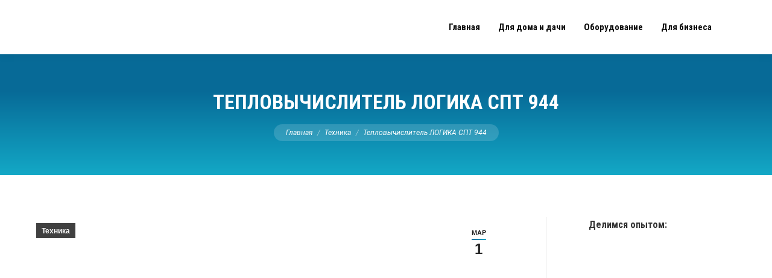

--- FILE ---
content_type: text/html; charset=UTF-8
request_url: https://indclimat.ru/teplovychislitel-logika-spt-944/
body_size: 44913
content:
<!DOCTYPE html>
<!--[if !(IE 6) | !(IE 7) | !(IE 8)  ]><!-->
<html lang="ru-RU" class="no-js">
<!--<![endif]-->
<head>
	<meta charset="UTF-8" />
		<meta name="viewport" content="width=device-width, initial-scale=1, maximum-scale=1, user-scalable=0">
		<meta name="theme-color" content="#0d76a6"/>	<link rel="profile" href="https://gmpg.org/xfn/11" />
	        <script type="text/javascript">
            if (/Android|webOS|iPhone|iPad|iPod|BlackBerry|IEMobile|Opera Mini/i.test(navigator.userAgent)) {
                var originalAddEventListener = EventTarget.prototype.addEventListener,
                    oldWidth = window.innerWidth;

                EventTarget.prototype.addEventListener = function (eventName, eventHandler, useCapture) {
                    if (eventName === "resize") {
                        originalAddEventListener.call(this, eventName, function (event) {
                            if (oldWidth === window.innerWidth) {
                                return;
                            }
                            oldWidth = window.innerWidth;
                            if (eventHandler.handleEvent) {
                                eventHandler.handleEvent.call(this, event);
                            }
                            else {
                                eventHandler.call(this, event);
                            };
                        }, useCapture);
                    }
                    else {
                        originalAddEventListener.call(this, eventName, eventHandler, useCapture);
                    };
                };
            };
        </script>
		<meta name='robots' content='index, follow, max-image-preview:large, max-snippet:-1, max-video-preview:-1' />

	<!-- This site is optimized with the Yoast SEO plugin v21.4 - https://yoast.com/wordpress/plugins/seo/ -->
	<title>Тепловычислитель СПТ 944 от производителя ЛОГИКА - цена, характеристики, инструкция, документация.</title><style id="rocket-critical-css">:root{--wp-admin-theme-color:#007cba;--wp-admin-theme-color-darker-10:#006ba1;--wp-admin-theme-color-darker-20:#005a87}:root{--wp-admin-theme-color:#007cba;--wp-admin-theme-color-darker-10:#006ba1;--wp-admin-theme-color-darker-20:#005a87}article,aside,header,section{display:block}*{padding:0;margin:0}html{font-size:100%;-webkit-text-size-adjust:100%;-ms-text-size-adjust:100%}ol,ul{list-style:none}img{border:0;-ms-interpolation-mode:bicubic}form{margin:0}button,input,textarea{font-size:100%;margin:0;vertical-align:baseline}button,input{line-height:normal}button,input[type=submit]{-webkit-appearance:button}button::-moz-focus-inner,input::-moz-focus-inner{border:0;padding:0}textarea{overflow:auto;vertical-align:top}.pswp{display:none;position:absolute;width:100%;height:100%;left:0;top:0;-ms-touch-action:none;touch-action:none;z-index:9500;-webkit-text-size-adjust:100%;-webkit-backface-visibility:hidden;outline:0}.pswp::after,.pswp::before{content:' ';display:table}.pswp *{-webkit-box-sizing:border-box;box-sizing:border-box}.pswp__bg{position:absolute;left:0;top:0;width:100%;height:100%;background:#000;opacity:0;-webkit-transform:translateZ(0);transform:translateZ(0);-webkit-backface-visibility:hidden;will-change:opacity}.pswp__scroll-wrap{position:absolute;left:0;top:0;width:100%;height:100%;overflow:hidden}.pswp__container{-ms-touch-action:none;touch-action:none;position:absolute;left:0;right:0;top:0;bottom:0;-webkit-backface-visibility:hidden}.pswp__container{-webkit-touch-callout:none}.pswp__item{position:absolute;left:0;right:0;top:0;bottom:0;overflow:hidden}.pswp__caption .pswp__caption__center{text-align:center}.pswp button.pswp__button{height:43px;background:0 0!important;font-family:icomoon-the7-font;font-size:16px;line-height:1;text-rendering:auto;-webkit-font-smoothing:antialiased;color:#fff;opacity:.5}.pswp button.pswp__button--close{font-size:21px}.pswp__button--close:before{content:"\eb00"}.pswp__button--share:before{content:"\ea04"}.pswp .pswp__button--arrow--left:before,.pswp .pswp__button--arrow--right:before{top:0}.pswp .pswp__button--arrow--left:before{content:"\f052"!important;background:0 0!important}.pswp .pswp__button--arrow--right:before{content:"\f053"!important;background:0 0!important}.pswp .pswp__share-tooltip{border-radius:0}.pswp__share-tooltip:before{content:'';display:block;width:0;height:0;position:absolute;top:-12px;right:15px;border:6px solid transparent;border-bottom-color:#FFF}.pswp__button{position:relative;background:0 0;overflow:visible;-webkit-appearance:none;display:block;border:0;padding:0;margin:0;float:right;opacity:.75;-webkit-box-shadow:none;box-shadow:none}.pswp__button::-moz-focus-inner{padding:0;border:0}.pswp__button,.pswp__button--arrow--left:before,.pswp__button--arrow--right:before{width:44px;height:44px}.pswp__button--fs{display:none}.pswp__button--zoom{display:none}.pswp__button--arrow--left,.pswp__button--arrow--right{background:0 0;top:50%;margin-top:-50px;width:70px;height:100px;position:absolute}.pswp__button--arrow--left{left:0}.pswp__button--arrow--right{right:0}.pswp__button--arrow--left:before,.pswp__button--arrow--right:before{content:'';top:35px;background-color:rgba(0,0,0,.3);height:30px;width:32px;position:absolute}.pswp__button--arrow--left:before{left:6px}.pswp__button--arrow--right:before{left:0;right:6px}.pswp__share-modal{display:block;background:rgba(0,0,0,.5);width:100%;height:100%;top:0;left:0;padding:10px;position:absolute;z-index:1600;opacity:0;-webkit-backface-visibility:hidden;will-change:opacity}.pswp__share-modal--hidden{display:none}.pswp__share-tooltip{min-width:150px;z-index:1620;position:absolute;background:#FFF;top:56px;border-radius:2px;display:block;width:auto;right:44px;-webkit-box-shadow:0 2px 5px rgba(0,0,0,.25);box-shadow:0 2px 5px rgba(0,0,0,.25);-webkit-transform:translateY(6px);-ms-transform:translateY(6px);transform:translateY(6px);-webkit-backface-visibility:hidden;will-change:transform}.pswp__counter{position:absolute;left:0;top:0;height:44px;font-size:13px;line-height:44px;color:#FFF;opacity:.75;padding:0 10px}.pswp__caption{position:absolute;left:0;bottom:0;width:100%;min-height:44px}.pswp__caption__center{text-align:left;max-width:420px;margin:0 auto;font-size:13px;padding:10px;line-height:20px;color:#CCC}.pswp__preloader{width:44px;height:44px;position:absolute;top:0;left:50%;margin-left:-22px;opacity:0;will-change:opacity;direction:ltr}.pswp__preloader__icn{width:20px;height:20px;margin:12px}@media screen and (max-width:1024px){.pswp__preloader{position:relative;left:auto;top:auto;margin:0;float:right}}.pswp__ui{-webkit-font-smoothing:auto;visibility:visible;opacity:1;z-index:1550}.pswp__top-bar{position:absolute;left:0;top:0;height:44px;width:100%}.pswp__caption,.pswp__top-bar{-webkit-backface-visibility:hidden;will-change:opacity}.pswp__caption,.pswp__top-bar{background-color:rgba(0,0,0,.5)}.pswp__ui--hidden .pswp__button--arrow--left,.pswp__ui--hidden .pswp__button--arrow--right,.pswp__ui--hidden .pswp__caption,.pswp__ui--hidden .pswp__top-bar{opacity:.001}.page-inner{-ms-grid-column:1;-ms-grid-row:2;grid-area:page-inner}#main-slideshow,.photo-scroller{-ms-grid-column:1;-ms-grid-row:2;grid-area:slider}.masthead{-ms-grid-column:1;-ms-grid-row:1;grid-area:header}.side-header-v-stroke.masthead,.side-header.masthead{-ms-grid-column:1;grid-area:header-side}.checkout-page-title{grid-area:checkout;-ms-grid-column:1;-ms-grid-row:4}.page-title{-ms-grid-column:1;-ms-grid-row:3;grid-area:title}.fancy-header{-ms-grid-column:1;-ms-grid-row:3;grid-area:fancyheader}.elementor-location-header{grid-area:elementor-header}#main{-ms-grid-column:1;-ms-grid-row:5;grid-area:main}.footer{-ms-grid-column:1;-ms-grid-row:6;grid-area:footer}.responsive-off .sidebar{grid-area:sidebar;-ms-grid-row:1}.responsive-off .content{grid-area:content;-ms-grid-row:1}.content,.sidebar,.wf-wrap{box-sizing:border-box}.wf-wrap{max-width:100%;padding:0 44px;margin:0 auto}.page-title .hgroup{overflow:hidden}.breadcrumbs li:first-child:before{content:""}.breadcrumbs li:before{position:absolute;left:0;top:0;width:15px;height:13px;content:"/";opacity:.5;text-align:left;z-index:3}.breadcrumbs li:before{opacity:1}.page-title{display:-ms-flexbox;display:-ms-flex;display:flex}.page-title-head{max-width:100%}.page-title .wf-wrap{position:relative}.page-title .wf-wrap:after{position:absolute;width:100%;bottom:0;content:""}.page-title.gradient-bg .wf-wrap:after{display:none}.page-title>.wf-wrap{display:-ms-flexbox;display:-ms-flex;display:flex;-ms-align-items:center;-ms-flex-align:center;align-items:center;box-sizing:border-box}.title-center>.wf-wrap{-ms-flex-pack:center;-ms-justify-content:center;justify-content:center;-ms-align-items:center;-ms-flex-align:center;align-items:center;-ms-flex-flow:column wrap;flex-flow:column wrap}.title-center h1{text-align:center}.page-title h1{margin:0}.breadcrumbs{list-style:none}.page-title.title-center .breadcrumbs{text-align:center}.breadcrumbs li{position:relative;display:inline-block;padding-left:12px;margin-left:8px}.breadcrumbs li:first-child{padding-left:0;margin-left:0;background:0 0!important}.breadcrumbs li a{color:inherit}.breadcrumbs a{text-decoration:none}.post{position:relative}.post:after,.post:before{content:"";display:table;clear:both}.post .alignleft{margin-bottom:20px}.fancy-date a{position:absolute;display:-ms-flexbox;display:-ms-flex;display:flex;-ms-align-items:center;-ms-flex-align:center;align-items:center;top:10px;right:10px;z-index:30;box-sizing:border-box;text-decoration:none;background:#fff}.circle-fancy-style .fancy-date a{-ms-flex-flow:column nowrap;flex-flow:column nowrap;-ms-flex-pack:center;-ms-justify-content:center;justify-content:center;border-radius:50%;padding:0 8px;min-width:63px;min-height:63px}.fancy-date a *{color:#222}.circle-fancy-style .fancy-date a .entry-date:after,.circle-fancy-style .fancy-date a .entry-year{display:none}.fancy-date a .entry-date,.fancy-date a .entry-month{position:relative}.fancy-date a .entry-date:after,.fancy-date a .entry-month:after{position:absolute;height:2px;content:""}.circle-fancy-style .fancy-date a .entry-date:after,.circle-fancy-style .fancy-date a .entry-month:after{left:0;bottom:-2px;width:100%}.fancy-date .entry-month,.fancy-date .entry-year{font:700 11px/19px Arial,Verdana,sans-serif}.circle-fancy-style .fancy-date .entry-month,.circle-fancy-style .fancy-date .entry-year{text-transform:uppercase}.circle-fancy-style .fancy-date .entry-month{margin-bottom:2px}.fancy-date .entry-date{font:700 24px/29px Arial,Verdana,sans-serif}.single .content>.post{margin-bottom:50px}.single .post:not(.type-event) .post-thumbnail{position:relative;margin-bottom:45px;line-height:0}.single .post:not(.type-event) .post-thumbnail img{width:100%}.single .entry-content{margin-bottom:50px}.comment-reply-title #cancel-comment-reply-link{display:inline-block;float:none;padding-left:15px;text-align:center}#respond #submit{display:none}#commentform textarea{width:100%;margin:0 0 10px}.sidebar{position:relative;z-index:9}.sidebar .sidebar-content{box-sizing:border-box}.sidebar-right .wf-wrap:after,.sidebar-right .wf-wrap:before{content:"";display:table}.sidebar .widget,.sidebar-content .widget{padding:0;margin-bottom:-10px}.sidebar .widget-divider-off .widget,.sidebar-content.widget-divider-off .widget{border-top:none}.sidebar:not(.solid-bg):not(.bg-under-widget) .widget:first-child{padding-top:0}.sidebar .widget:first-child,.sidebar-content .widget:first-child{border-top:none}.widget:after,.widget:before{content:"";display:table;clear:both}.widget-title{margin-bottom:15px;clear:both}.textwidget{margin-bottom:10px}.textwidget a{text-decoration:none}.textwidget img{max-width:100%;height:auto}.textwidget *{max-width:100%}body{overflow-x:hidden}h1{margin-bottom:10px;clear:both}h3 a{text-decoration:none}p{margin-bottom:10px}a{text-decoration:underline}.content ul{margin:0 0 10px 20px}.content ul{list-style:disc}.post img,img[class*=align]{max-width:100%;height:auto}.alignleft{float:left;margin:0 30px 10px 0}.assistive-text{position:absolute!important;clip:rect(1px,1px,1px,1px)}#page{position:relative;overflow:hidden}.main-gradient{display:none}#main{padding:50px 0}.screen-reader-text{clip:rect(1px,1px,1px,1px);height:1px;overflow:hidden;position:absolute!important;width:1px}#page .skip-link{background-color:#f1f1f1;box-shadow:0 0 1px 1px rgba(0,0,0,.2);color:#21759b;display:block;font-size:14px;font-weight:700;left:-9999em;outline:0;padding:15px 23px 14px;text-decoration:none;text-transform:none;top:-9999em}textarea:not(.elementor-field){margin-bottom:10px;border-style:solid;box-sizing:border-box}input[type=text],textarea{-webkit-appearance:none;-moz-appearance:none;-ms-appearance:none;appearance:none;outline:0}#cancel-comment-reply-link{position:relative;float:right;padding:0 15px 0 0}#cancel-comment-reply-link:before{display:block;position:absolute;top:50%;right:0;margin-top:-5px;width:10px;font-family:icomoon-the7-font;speak:none;font-style:normal;font-weight:400;font-variant:normal;text-transform:none;font-size:10px;line-height:1;content:"\eb01"}input[type=submit]{position:relative;display:inline-block;text-decoration:none;white-space:nowrap}.btn-flat input[type=submit]:not([name=update_cart]):after{position:absolute;display:block;top:0;left:0;width:100%;height:100%;content:"";border-radius:inherit}.fancy-date a>span{display:block}.fancy-categories{position:absolute;display:-ms-flexbox;display:-ms-flex;display:flex;-ms-flex-flow:column nowrap;flex-flow:column nowrap;-ms-align-items:flex-start;-ms-flex-align:flex-start;align-items:flex-start;z-index:30;top:10px;left:10px}.fancy-categories a{padding:2px 9px 1px;margin:0 0 2px;text-decoration:none;background-color:rgba(0,0,0,.75);color:#fff}.fancy-categories *{font:700 12px/22px Arial,Verdana,sans-serif}.dt-text-title{grid-area:header;max-width:100%}@media all and (-ms-high-contrast:none){.popup-search-wrap{box-shadow:0 0 4px rgba(0,0,0,.2)}}.dt-text-desc{grid-area:desc;max-width:100%}.icon-with-text-shortcode .text-icon{grid-area:icon;text-decoration:none}.icon-with-text-shortcode .default-btn-shortcode{justify-self:start;grid-area:button}.masthead{position:relative;z-index:102;box-sizing:border-box}.masthead:not(.side-header){display:-ms-flexbox;-ms-flex-direction:column}.top-bar{position:relative;display:-ms-flexbox;display:-ms-flex;display:flex;margin-top:0;box-sizing:border-box}.top-bar-bg,.top-bar:after{position:absolute;bottom:0;left:0;width:100%;height:100%;content:"";box-sizing:content-box}.top-bar:after{height:1px}.top-bar-bg,.top-bar.full-width-line:after{padding:0 1000px;margin-left:-1000px}.top-bar>.mini-widgets{display:-ms-flexbox;display:-ms-flex;display:flex;-ms-align-items:center;-ms-flex-align:center;align-items:center;-ms-flex:1 1 auto;flex:1 1 auto;-ms-justify-content:flex-start;justify-content:flex-start;-ms-flex-pack:start;-ms-flex-flow:row wrap;flex-flow:row wrap}.top-bar .mini-widgets.right-widgets,.top-bar .mini-widgets:last-child{-ms-justify-content:flex-end;justify-content:flex-end;-ms-flex-pack:end}.top-bar *{font-size:inherit;line-height:inherit}.top-bar.top-bar-empty{position:absolute;visibility:hidden;opacity:0}.branding{line-height:0;font-size:0}.branding>a{display:block}.branding a img,.branding img{max-width:100%;height:auto}.branding .mobile-logo{display:none}.masthead .mini-widgets>*{display:inline-block;margin-left:10px;margin-right:10px}.masthead:not(.side-header) .mini-widgets>:first-child{margin-left:0}.masthead:not(.side-header) .mini-widgets>:last-child{margin-right:0}.masthead .mini-search{position:relative;display:inline-block;vertical-align:middle;z-index:10;max-width:100%}.popup-search .popup-search-wrap{background:#fff}.popup-search .popup-search-wrap:before{border-bottom-color:#fff}.searchform{position:relative;z-index:3;max-width:100%}.searchform .field{max-width:100%;border-style:solid;box-sizing:border-box}.popup-search-wrap{padding:10px;position:absolute;right:-10px;top:38px;visibility:hidden;-webkit-filter:drop-shadow(0 0 4px rgba(0,0,0,.2));filter:drop-shadow(0 0 4px rgba(0,0,0,.2));-webkit-backface-visibility:hidden;-webkit-transform:translate3d(0,0,0)}.popup-search-wrap:before{position:absolute;top:-7px;right:20px;width:0;height:0;border-left:5px solid transparent;border-right:5px solid transparent;border-bottom:7px solid red;content:''}.popup-search-wrap .search-icon{position:absolute;top:0;right:20px;height:100%}.mini-search input[type=text]{margin-bottom:0}.popup-search .searchform .submit{border:none;background-color:transparent;text-decoration:none}.mini-search .submit{display:-ms-flexbox;display:-ms-flex;display:flex;-ms-align-items:center;-ms-flex-align:center;align-items:center;border:none;background-color:transparent;text-decoration:none}.mini-search .search-icon{text-decoration:none;background-repeat:no-repeat;background-position:center center}.mini-search .search-icon{display:-ms-flexbox;display:-ms-flex;display:flex;-ms-align-items:center;-ms-flex-align:center;align-items:center}.masthead .mini-search .searchsubmit{display:none}#page .mini-icon-off,#page .mini-icon-off:before{background:0 0!important;padding-left:0}.dt-close-mobile-menu-icon{position:relative}.dt-close-mobile-menu-icon:after,.dt-close-mobile-menu-icon:before{position:absolute;top:0;left:0;width:100%;height:100%;content:"";border-radius:inherit;box-sizing:border-box}.dt-close-mobile-menu-icon:after{opacity:0}.dt-close-mobile-menu-icon:before{opacity:1}.main-nav>li{position:relative;display:-ms-flexbox;display:-ms-flex;display:flex}.main-nav>li>a{text-decoration:none}.main-nav>li>a{position:relative;display:-ms-flexbox;display:-ms-flex;display:flex;-ms-align-items:center;-ms-flex-align:center;align-items:center}.menu-text{display:block}.top-header .main-nav .menu-text:after{position:absolute;top:50%;margin-top:-4px;right:0;width:8px;height:8px}.l-to-r-line>li>a>span{position:relative;display:block}.sub-nav{position:absolute;visibility:hidden;z-index:200;top:100%;left:0;width:240px;opacity:0}.sub-nav{padding:0;box-shadow:0 0 4px rgba(0,0,0,.2);box-sizing:border-box}.sub-nav>li{position:relative;display:block;box-sizing:border-box}.sub-nav li:first-child:before{display:none}.sub-nav>li>a{position:relative;display:-ms-flexbox;display:-ms-flex;display:flex;-ms-align-items:center;-ms-flex-align:center;align-items:center;-ms-align-content:center;align-content:center;-ms-flex-line-pack:center;text-decoration:none}.sub-nav li a{box-sizing:border-box}.dt-mobile-header .sub-nav>li,.mobile-main-nav>li{display:-ms-flexbox;display:-ms-flex;display:flex;-ms-flex-flow:row wrap;flex-flow:row wrap}.dt-mobile-header .mobile-main-nav>li>.sub-nav{position:relative;display:none;top:0;left:0;width:100%;padding:0;visibility:visible;opacity:1;z-index:auto}.mobile-main-nav .sub-nav{background:0 0;box-shadow:none}.dt-mobile-header{position:fixed;top:0;height:100%;min-height:100%;width:500px;max-width:100%;z-index:9602;box-sizing:border-box;background-color:grey;transform:translate3d(-100%,0,0);overflow:hidden}.right-mobile-menu .dt-mobile-header{right:0;transform:translate3d(100%,0,0)}html:not(.touchevents) .dt-mobile-header::-webkit-scrollbar{width:13px}html:not(.touchevents) .dt-mobile-header::-webkit-scrollbar-thumb{border-radius:10px;background-color:#1ebac8;border:4px solid #fff;box-sizing:border-box}.mobile-mini-widgets-in-menu{display:none}.mobile-mini-widgets-in-menu{padding:30px 0}.mobile-main-nav{display:-ms-flexbox;display:-ms-flex;display:flex;-ms-flex-flow:column nowrap;flex-flow:column nowrap;-ms-flex:10 1 auto;flex:10 1 auto}.mobile-main-nav>li{position:relative;display:-ms-flexbox;display:-ms-flex;display:flex}.mobile-menu-show-divider .mobile-main-nav>li:before{content:"";position:absolute;top:-.5px;height:0;width:100%;max-width:100%;left:0}.mobile-menu-show-divider .mobile-main-nav>li:first-child:before{display:none}.mobile-main-nav>li>a{text-decoration:none;position:relative;display:-ms-flexbox;display:-ms-flex;display:flex;-ms-align-items:center;-ms-flex-align:center;align-items:center;padding:10px 30px 10px 0;-ms-flex-positive:1;-ms-flex-grow:1;flex-grow:1}.mobile-main-nav .sub-nav{margin-left:20px}#page #mobile-menu .sub-nav li{padding:0;width:100%}#page .mobile-main-nav .sub-nav{width:100%}.mobile-main-nav .sub-nav>li>a{padding:10px 30px 10px 0;margin:0;-ms-flex-positive:1;-ms-flex-grow:1;flex-grow:1}.dt-close-mobile-menu-icon{display:-ms-inline-flexbox;display:-ms-inline-flex;display:inline-flex;-ms-align-items:center;-ms-flex-align:center;align-items:center;-ms-flex-pack:center;-ms-justify-content:center;justify-content:center;position:absolute;top:0;z-index:9999;opacity:0;min-width:12px;min-height:12px}.dt-close-mobile-menu-icon .close-line-wrap{position:relative;width:22px;height:100%}.fade-medium-mobile-menu-close-icon .dt-close-mobile-menu-icon .close-line-wrap{width:20px;height:20px}.dt-close-mobile-menu-icon span{position:relative;display:block;margin:0;z-index:2}.dt-close-mobile-menu-icon .close-line{display:inline-block;transform-origin:50% 50%;width:22px;height:2px;position:absolute;left:0;content:''}.fade-medium-mobile-menu-close-icon .dt-close-mobile-menu-icon .close-line{width:20px;top:50%;margin-top:-1px}.dt-close-mobile-menu-icon .close-line:nth-child(2){display:none}.dt-close-mobile-menu-icon .close-line:after,.dt-close-mobile-menu-icon .close-line:before{position:absolute;top:0;left:0;width:100%;height:100%;content:"";border-radius:inherit;box-sizing:border-box}.dt-close-mobile-menu-icon .close-line:after{opacity:0}.dt-close-mobile-menu-icon .close-line:before{opacity:1}.dt-close-mobile-menu-icon .close-line:first-child{transform:rotate3d(0,0,1,45deg)}.dt-close-mobile-menu-icon .close-line:last-child{transform:rotate3d(0,0,1,-45deg)}img.lazy-load{opacity:0}.scroll-top{position:fixed;display:-ms-flexbox;display:-ms-flex;display:flex;-ms-align-items:center;-ms-flex-align:center;align-items:center;-ms-flex-pack:center;-ms-justify-content:center;justify-content:center;right:10px;bottom:10px;width:40px;height:40px;opacity:0;z-index:-1;filter:alpha(opacity=0);-ms-filter:"progid:DXImageTransform.Microsoft.Alpha(Opacity=0)";text-decoration:none;background-color:#000;background-color:rgba(0,0,0,.2)}.scroll-top:before{content:"\f0290";font-family:icomoon-the7-font;speak:none;font-style:normal;font-weight:400;font-variant:normal;text-transform:none;font-size:20px;line-height:1;color:#fff}@font-face{font-family:icomoon-the7-font;src:url(https://indclimat.ru/wp-content/themes/dt-the7/fonts/icomoon-the7-font/icomoon-the7-font.ttf?wi57p5) format('truetype'),url(https://indclimat.ru/wp-content/themes/dt-the7/fonts/icomoon-the7-font/icomoon-the7-font.woff?wi57p5) format('woff');font-weight:400;font-style:normal}[class*=the7-mw-],[class^=the7-mw-]{font-family:icomoon-the7-font!important;speak:none;font-style:normal;font-weight:400;font-variant:normal;text-transform:none;line-height:1;-webkit-font-smoothing:antialiased;-moz-osx-font-smoothing:grayscale}[class*=the7-mw-]:before,[class^=the7-mw-]:before{font-family:inherit!important;margin:0!important}.the7-mw-icon-search-bold:before{content:"\ec051"}.masthead:not(.side-header){max-width:100%}.masthead:not(.side-header):not(.side-header-v-stroke):not(.side-header-menu-icon){box-sizing:border-box}@media all and (-ms-high-contrast:none),(-ms-high-contrast:active){.masthead:not(.side-header):not(.mixed-header){display:-ms-flexbox;-ms-flex-direction:column;-ms-align-content:space-between;align-content:space-between;-ms-flex-pack:center;-ms-justify-content:center;justify-content:center}.masthead:not(.side-header):not(.mixed-header) .top-bar,.masthead:not(.side-header):not(.mixed-header) .header-bar{width:100%}.masthead .header-bar{box-sizing:border-box}}.masthead:not(.side-header) .header-bar{position:relative;display:-ms-flexbox;display:-ms-flex;display:flex;-ms-align-items:stretch;-ms-flex-align:stretch;align-items:stretch;-ms-align-content:stretch;align-content:stretch;-ms-flex-line-pack:stretch;-ms-flex-pack:space-between;-ms-justify-content:space-between;justify-content:space-between;-ms-flex-pack:justify}.masthead:not(.side-header) .main-nav{display:-ms-flexbox;display:-ms-flex;display:flex;-ms-flex-flow:row wrap;flex-flow:row wrap;-ms-align-items:center;-ms-flex-align:center;align-items:center}.masthead:not(.side-header).full-height .main-nav{-ms-align-items:stretch;-ms-flex-align:stretch;align-items:stretch;-ms-align-content:stretch;align-content:stretch}.masthead:not(.side-header).full-height .header-bar .main-nav>li>a,.masthead:not(.side-header) .header-bar .main-nav>li>a{display:flex;display:-ms-flexbox;display:-ms-flex;-ms-align-content:center;align-content:center;-ms-flex-line-pack:stretch}.masthead:not(.side-header).full-height .main-nav>li>a{-ms-flex-positive:1;-ms-flex-grow:1;flex-grow:1;-ms-flex-pack:center;-ms-justify-content:center;justify-content:center}.inline-header .header-bar{-ms-flex-flow:row nowrap;flex-flow:row nowrap}.inline-header .branding,.inline-header .header-bar>.mini-widgets{display:-ms-flexbox;display:-ms-flex;display:flex;-ms-align-items:center;-ms-flex-align:center;align-items:center}.inline-header.right .main-nav{-ms-flex-positive:1;-ms-flex-grow:1;flex-grow:1}.inline-header.right .main-nav{-ms-flex-pack:flex-end;-ms-justify-content:flex-end;justify-content:flex-end;-ms-flex-pack:end}:root{--the7-base-border-radius:2px;--the7-accent-color:#0d76a6;--the7-accent-gradient:135deg, #0d76a6 30%, #13a8c6 100%;--the7-title-color:#333333;--the7-filter-pointer-border-width:2px;--the7-filter-pointer-bg-radius:100px;--the7-general-border-radius:2px;--the7-text-big-line-height:27px;--the7-text-big-font-size:15px;--the7-button-normal-bg-color:#0d76a6;--the7-button-hover-bg-color:#1083b8}html,body{font:normal 15px / 27px "Roboto",Helvetica,Arial,Verdana,sans-serif;word-spacing:normal;color:#85868c}#main .wf-wrap,.page-title .wf-wrap{padding:0 50px 0 50px}.masthead:not(.side-header):not(.side-header-menu-icon) .header-bar{max-width:calc(1300px - 50px - 50px);margin:0 auto}.page-title .wf-wrap:after{width:calc(1300px - 50px - 50px);max-width:calc(100% - 50px - 50px)}.sidebar-right .sidebar{margin-right:0;margin-left:0}.text-small{font-size:13px;line-height:23px}h1{color:#333333;font:normal 700 44px / 54px "Roboto Condensed",Helvetica,Arial,Verdana,sans-serif;text-transform:none}@media (max-width:1050px){h1{font-size:34px}}@media (max-width:778px){h1{font-size:34px}}h1.entry-title{color:#333333;font:normal 700 34px / 44px "Roboto Condensed",Helvetica,Arial,Verdana,sans-serif;text-transform:none}h1,h3 a,h1.entry-title{color:#333333}a{color:#0d76a6}#main>.wf-wrap{width:1300px}#main{padding:70px 0 70px 0}#main>.wf-wrap{padding:0 50px 0 50px}body{background:#f7f7f7 url(https://indclimat.ru/wp-content/themes/dt-the7/images/backgrounds/patterns/full/poly.png) repeat fixed left top;background-size:auto}#page{background:#ffffff none repeat center top;background-size:auto}textarea,#mobile-menu{border-radius:2px}.top-bar-bg{background:rgba(26,28,32,0) none repeat center center}.top-bar.full-width-line:after{border-bottom:1px solid rgba(255,255,255,0.12)}.top-bar{min-height:36px;padding:7px 100px 7px 100px}.masthead:not(.side-header):not(.side-header-menu-icon) .top-bar{max-width:calc(1300px);margin:0 auto}.top-bar{color:#ffffff}.branding>a{padding:0px 50px 0px 50px}.mini-search input.field{font:14px / 18px "Roboto",Helvetica,Arial,Verdana,sans-serif;min-height:34px;height:auto;line-height:34px;width:200px;border-width:0px;border-color:#e2e2e2;border-radius:0px;background:#f4f4f4;padding:0 12px 0 12px}.mini-search .searchform:not(.search-icon-disabled) input.field{padding-right:12px}.mini-search .search-icon i{color:#aaaaaa}.searchform input::-moz-placeholder{color:#aaaaaa!important;opacity:1}.searchform input[type=text]{color:#aaaaaa}.mini-search .search-icon{right:12px}.mini-search .search-icon i{font-size:16px}.popup-search .search-icon{right:22px}.masthead .popup-search .popup-search-wrap{top:calc(100% + 10px)}.masthead .mini-search input[type="text"]::-moz-placeholder{color:#333333}.mini-search .submit{font:normal 500 13px / 17px "Roboto",Helvetica,Arial,Verdana,sans-serif;color:#ffffff}.mini-search .search-icon{color:#aaaaaa}.main-nav>li>a{margin:5px 15px 5px 15px;padding:5px 0px 5px 0px}.top-header .outside-item-remove-margin.main-nav>li:first-child>a{margin-left:0}.top-header .outside-item-remove-margin.main-nav>li:last-child>a{margin-right:0}.main-nav>li>a .menu-text{font:normal 700 15px / 19px "Roboto Condensed",Helvetica,Arial,Verdana,sans-serif;text-transform:none}.main-nav>li:not(.wpml-ls-item)>a .menu-text{color:#0c0c0c}.main-nav>li:not(.wpml-ls-item)>a{color:#0c0c0c}li:not(.dt-mega-menu) .sub-nav{width:280px}.sub-nav{background-color:#ffffff;padding:10px 10px 10px 10px}.main-nav .sub-nav>li>a .menu-text{font:500 13px / 17px "Roboto",Helvetica,Arial,Verdana,sans-serif;text-transform:none}.main-nav .sub-nav>li:not(.wpml-ls-item)>a .menu-text{color:#333333}.main-nav .sub-nav>li:not(.wpml-ls-item)>a{color:#333333}.main-nav .sub-nav>li>a{margin:0px 0px 0px 0px;padding:10px 10px 10px 10px}.dt-mobile-header{background-color:#1a1c20;width:300px}html:not(.touchevents) .dt-mobile-header::-webkit-scrollbar-thumb{background:rgba(255,255,255,0.2);border-color:#1a1c20}html:not(.touchevents) .dt-mobile-header::-webkit-scrollbar-track{background-color:#1a1c20}.right-mobile-menu-close-icon .dt-close-mobile-menu-icon{right:0}.mobile-main-nav>li>a{padding:11.7px 25px 11.7px 0}.mobile-menu-show-divider .mobile-main-nav>li>a{padding:17.1px 25px 17.1px 0}.mobile-main-nav>li>.sub-nav:last-child{margin-bottom:17px}.mobile-main-nav li>a .menu-text{font:700 18px / 22px "Roboto Condensed",Helvetica,Arial,Verdana,sans-serif;color:#ffffff;text-transform:uppercase}.mobile-main-nav li>a{color:#ffffff}.mobile-main-nav>li.has-children>a:after{color:rgba(255,255,255,0.17)}.mobile-menu-show-divider .mobile-main-nav>li:before{border-bottom:1px solid rgba(255,255,255,0.12)}.mobile-main-nav .sub-nav>li>a,#page .mobile-main-nav .sub-nav li{padding:5.2px 0px 5.2px 0}.dt-mobile-header .mobile-main-nav li .sub-nav>li>a .menu-text{font:500 13px / 17px "Roboto",Helvetica,Arial,Verdana,sans-serif;color:#ffffff;text-transform:none}.mobile-main-nav .sub-nav li>a .menu-text{font-size:9px;line-height:13px}.mobile-main-nav>li.has-children>a{max-width:calc(100% - 55px)}.dt-close-mobile-menu-icon{padding:5px 5px 5px 5px;margin:15px 0px 0px 0px;border-radius:0px}.mobile-hamburger-close-bg-enable .dt-close-mobile-menu-icon:before{background-color:#0d76a6}.accent-gradient.mobile-hamburger-close-bg-enable .dt-close-mobile-menu-icon:before{background:#0d76a6;background:-webkit-linear-gradient(135deg,#0d76a6 30%,#13a8c6 100%);background:linear-gradient(135deg,#0d76a6 30%,#13a8c6 100%)}.mobile-hamburger-close-bg-hover-enable .dt-close-mobile-menu-icon:after{background-color:#0d76a6}.accent-gradient.mobile-hamburger-close-bg-hover-enable .dt-close-mobile-menu-icon:after{background:#0d76a6;background:-webkit-linear-gradient(135deg,#0d76a6 30%,#13a8c6 100%);background:linear-gradient(135deg,#0d76a6 30%,#13a8c6 100%)}.dt-close-mobile-menu-icon span:after{background-color:#0d76a6;background:#ffffff!important}.accent-gradient .dt-close-mobile-menu-icon span:after{background:#0d76a6;background:-webkit-linear-gradient(135deg,#0d76a6 30%,#13a8c6 100%);background:linear-gradient(135deg,#0d76a6 30%,#13a8c6 100%)}.dt-close-mobile-menu-icon span:before{background-color:#0d76a6;background:#ffffff!important}.accent-gradient .dt-close-mobile-menu-icon span:before{background:#0d76a6;background:-webkit-linear-gradient(135deg,#0d76a6 30%,#13a8c6 100%);background:linear-gradient(135deg,#0d76a6 30%,#13a8c6 100%)}.masthead:not(.side-header):not(.side-header-v-stroke):not(.side-header-menu-icon) .header-bar{padding:0 50px 0 50px}.masthead:not(.mixed-header){background:#ffffff none repeat right bottom;background-size:auto}.masthead.shadow-decoration:not(.side-header-menu-icon):not(#phantom):not(.masthead-mobile-header){box-shadow:0 0 15px 1px rgba(0,0,0,0.07)}.page-title .wf-wrap{min-height:200px;padding-top:25px;padding-bottom:20px}.page-title .wf-wrap:after{border-bottom:6px double rgba(51,51,51,0.12)}.page-title.gradient-bg{background:#076a97;background:-webkit-linear-gradient(180deg,#076a97 30%,#13a8c6 100%);background:linear-gradient(180deg,#076a97 30%,#13a8c6 100%)}.page-title>.wf-wrap{width:1300px}.page-title h1,#page .page-title .entry-title{font:normal 700 34px / 44px "Roboto Condensed",Helvetica,Arial,Verdana,sans-serif;color:#ffffff;text-transform:uppercase}.page-title .breadcrumbs li:before,.page-title .breadcrumbs li:before{color:rgba(133,134,140,0.35)}.page-title.breadcrumbs-bg .breadcrumbs{background:rgba(255,255,255,0.15);border-radius:100px;border:0px solid rgba(255,255,255,0)}.page-title .breadcrumbs{padding:3px 20px 3px 20px;margin:15px 0px 5px 0px}.page-title .breadcrumbs,.page-title .breadcrumbs a{color:#ffffff;font:italic normal 400 12px / 22px "Roboto",Helvetica,Arial,Verdana,sans-serif;text-transform:none}.page-title .breadcrumbs li:before,.page-title .breadcrumbs li:before{color:rgba(255,255,255,0.5)}.sidebar-right .sidebar{border-left:1px solid rgba(51,51,51,0.12)}.sidebar .widget,.sidebar-content .widget{border-top:1px solid rgba(51,51,51,0.12);color:#85868c;font-size:14px;line-height:25px;padding-top:25px;padding-bottom:25px}.widget-title{font:normal 700 16px / 26px "Roboto Condensed",Helvetica,Arial,Verdana,sans-serif;text-transform:none;color:#333333}.sidebar-content .widget-title{color:#333333}.sidebar-content .widget:not(.widget_icl_lang_sel_widget) a:not(.elementor-button){color:#85868c}.textwidget a{color:#333333}.sidebar-content .textwidget a{color:#333333}.fancy-date .entry-month:after,.fancy-date .entry-date:after{background:#0d76a6;background:-webkit-linear-gradient(left,#0d76a6 30%,#13a8c6 100%);background:linear-gradient(left,#0d76a6 30%,#13a8c6 100%)}input[type="submit"]:not([name="update_cart"]){color:#ffffff;background-color:#0d76a6;background:#0d76a6;background:-webkit-linear-gradient(135deg,#0d76a6 30%,#13a8c6 100%);background:linear-gradient(135deg,#0d76a6 30%,#13a8c6 100%)}input::-webkit-input-placeholder{color:rgba(133,134,140,0.5)}input:-moz-placeholder{color:rgba(133,134,140,0.5)}textarea::-webkit-input-placeholder{color:rgba(133,134,140,0.5)}textarea:-moz-placeholder{color:rgba(133,134,140,0.5)}input[type="text"],textarea{color:#85868c;border-top-width:1px;border-right-width:1px;border-bottom-width:1px;border-left-width:1px;padding:5px 15px 5px 15px;border-color:rgba(51,51,51,0.12);background-color:#ffffff;border-radius:0px}.content textarea{font-size:14px;line-height:25px}input[type="text"]{height:38px}input[type="submit"]:not([name="update_cart"]):not(.woocommerce-widget-layered-nav-dropdown__submit){font:normal 700 14px / 16px "Roboto",Helvetica,Arial,Verdana,sans-serif;text-transform:uppercase;border-radius:100px;padding:14px 28px 14px 28px;min-height:38px;line-height:38px;padding-top:0;padding-bottom:0}.scroll-top{border-radius:2px}input[type="text"],textarea{font:normal 14px / 25px "Roboto",Helvetica,Arial,Verdana,sans-serif;font-size:14px}#cancel-comment-reply-link{font-size:13px;line-height:23px;color:#b4b5bb}.pswp button.pswp__button--arrow--left,.pswp button.pswp__button--arrow--right,.pswp .pswp__button--arrow--left:before,.pswp .pswp__button--arrow--right:before{font-size:62px;line-height:62px;min-height:62px}.masthead:not(.side-header):not(.mixed-header) .header-bar{min-height:90px}.inline-header .header-bar>.mini-widgets{padding:0px 50px 0px 0px}@media screen and (min-width:1051px){#page{display:-ms-grid;display:grid;-ms-grid-rows:auto;grid-template-rows:auto;-ms-grid-columns:100%;grid-template-columns:100%;grid-template-areas:"header" "slider" "title" "fancyheader" "elementor-header" "checkout" "main" "footer"}.dt-mobile-header{display:none}.masthead:not(.side-header):not(.side-header-v-stroke):not(.side-header-menu-icon) .header-bar{padding-right:50px;padding-left:50px}}@media screen and (max-width:0px){.masthead:not(.side-header):not(.side-header-v-stroke):not(.side-header-menu-icon) .header-bar{padding-right:0px;padding-left:0px}}@media screen and (max-width:778px){.top-bar{padding:7px 20px 7px 20px}}@media screen and (max-width:1050px){#page{display:-ms-grid;display:grid;-ms-grid-rows:auto;grid-template-rows:auto;-ms-grid-columns:100%;grid-template-columns:100%;grid-template-areas:"header" "slider" "title" "fancyheader" "elementor-header" "checkout" "main" "footer"}.masthead{grid-area:header}.side-header.masthead,.side-header-v-stroke.masthead{grid-area:header;-ms-grid-column:1}.mobile-header-space{grid-area:header}.masthead .main-nav,.masthead:not(.side-header) .main-nav,.masthead:not(.side-header) .header-bar{display:none}.dt-mobile-header{display:block}body:not(.transparent) .masthead:not(.side-header){background-color:#1a1c20}.show-device-logo .branding img{display:none}.show-device-logo .branding img.mobile-logo{display:block;max-width:100%;height:auto}.mobile-mini-widgets-in-menu{display:-ms-flexbox!important;display:-ms-flex!important;display:flex!important;-ms-flex-flow:row wrap;flex-flow:row wrap;-ms-align-items:center;-ms-flex-align:center;align-items:center}}@media screen and (max-width:778px){.masthead .top-bar .right-widgets{display:none}.masthead .top-bar .left-widgets{-ms-flex-pack:center;-ms-justify-content:center;justify-content:center}.show-mobile-logo .branding img,.show-device-logo .branding img.mobile-logo,.show-mobile-logo.show-device-logo .branding img{display:none}.show-mobile-logo .branding img.mobile-logo,.show-mobile-logo.show-device-logo .branding img.mobile-logo,.show-device-logo .branding img{display:inline-block;max-width:100%;height:auto}}@media screen and (max-width:778px){.page-title.page-title-responsive-enabled .wf-wrap{-ms-flex-flow:column wrap;flex-flow:column wrap;-ms-align-items:center;-ms-flex-align:center;align-items:center;-ms-flex-pack:center;-ms-justify-content:center;justify-content:center;text-align:center;min-height:60px}.page-title-responsive-enabled.page-title h1,#page .page-title-responsive-enabled.page-title .entry-title{font:700 24px / 34px "Roboto Condensed",Helvetica,Arial,Verdana,sans-serif}.page-title-responsive-enabled.page-title.breadcrumbs-mobile-off .breadcrumbs{display:none}}@media screen and (max-width:778px){#main{padding:70px 0 70px 0}#main>.wf-wrap{padding:0 20px 0 20px}.page-title .wf-wrap{padding-left:20px;padding-right:20px}.page-title .wf-wrap:after{width:calc(1300px - 20px - 20px);max-width:calc(100% - 20px - 20px)}}@media screen and (min-width:990px){#main>.wf-wrap{position:relative}#main:not(.sidebar-none) .wf-container-main{display:-ms-grid;display:grid;grid-column-gap:70px}.sidebar-right .wf-container-main{grid-template-areas:"content sidebar"}.sidebar,.sidebar-space{grid-area:sidebar;-ms-grid-row:1}.sidebar-right .sidebar{-ms-grid-column:3}.content{grid-area:content;-ms-grid-row:1}.sidebar-right .content{-ms-grid-column:1}.sidebar-right .wf-container-main{-ms-grid-columns:calc(100% - 360px - 35px) 70px calc(360px - 35px);grid-template-columns:calc(100% - 360px - 35px) calc(360px - 35px)}.sidebar-divider-vertical.sidebar-right .sidebar{padding-left:0}.sidebar-divider-vertical.sidebar-right .sidebar .sidebar-content{padding-left:70px}}@media screen and (max-width:990px){.sidebar-right .sidebar{border:none}.sidebar-right .sidebar{width:100%;margin-right:0;margin-left:0;margin-top:60px}}@media screen and (max-width:450px){.masthead .popup-search .submit{position:relative}.masthead .popup-search,.masthead .searchform{position:static}#page .masthead .popup-search .popup-search-wrap{max-width:280px;left:50%!important;transform:translate3d(-50%,0,0)}.masthead .popup-search .popup-search-wrap{top:100%}}@media only screen and (min-device-width:768px) and (max-device-width:1024px){body:after{content:'tablet';display:none}}@media screen and (max-width:760px),screen and (max-height:300px){body:after{content:'phone';display:none}}</style>
	<meta name="description" content="Содержаниескрыть1Назначение тепловычислителя2Функциональные возможности3Технические характеристики3.1Метрологические характеристики3.2Защита СПТ 944 от" />
	<link rel="canonical" href="https://indclimat.ru/teplovychislitel-logika-spt-944/" />
	<meta property="og:locale" content="ru_RU" />
	<meta property="og:type" content="article" />
	<meta property="og:title" content="Тепловычислитель СПТ 944 от производителя ЛОГИКА - цена, характеристики, инструкция, документация." />
	<meta property="og:description" content="Содержаниескрыть1Назначение тепловычислителя2Функциональные возможности3Технические характеристики3.1Метрологические характеристики3.2Защита СПТ 944 от" />
	<meta property="og:url" content="https://indclimat.ru/teplovychislitel-logika-spt-944/" />
	<meta property="og:site_name" content="Индустрия климата" />
	<meta property="article:published_time" content="2020-03-01T19:52:47+00:00" />
	<meta property="article:modified_time" content="2021-03-30T09:57:42+00:00" />
	<meta property="og:image" content="https://indclimat.ru/wp-content/uploads/2020/03/pp_image_3876_4w825j9mqtprosmotr-intervalnogo-arkhiva-spt-944.jpg" />
	<meta property="og:image:width" content="307" />
	<meta property="og:image:height" content="593" />
	<meta property="og:image:type" content="image/jpeg" />
	<meta name="author" content="IndClimat" />
	<meta name="twitter:card" content="summary_large_image" />
	<meta name="twitter:label1" content="Написано автором" />
	<meta name="twitter:data1" content="IndClimat" />
	<meta name="twitter:label2" content="Примерное время для чтения" />
	<meta name="twitter:data2" content="1 минута" />
	<script type="application/ld+json" class="yoast-schema-graph">{"@context":"https://schema.org","@graph":[{"@type":"WebPage","@id":"https://indclimat.ru/teplovychislitel-logika-spt-944/","url":"https://indclimat.ru/teplovychislitel-logika-spt-944/","name":"Тепловычислитель СПТ 944 от производителя ЛОГИКА - цена, характеристики, инструкция, документация.","isPartOf":{"@id":"https://indclimat.ru/#website"},"primaryImageOfPage":{"@id":"https://indclimat.ru/teplovychislitel-logika-spt-944/#primaryimage"},"image":{"@id":"https://indclimat.ru/teplovychislitel-logika-spt-944/#primaryimage"},"thumbnailUrl":"https://indclimat.ru/wp-content/uploads/2020/03/pp_image_3876_4w825j9mqtprosmotr-intervalnogo-arkhiva-spt-944.jpg","datePublished":"2020-03-01T19:52:47+00:00","dateModified":"2021-03-30T09:57:42+00:00","author":{"@id":"https://indclimat.ru/#/schema/person/fc551250e3728cc6663efbf95af90727"},"description":"Содержаниескрыть1Назначение тепловычислителя2Функциональные возможности3Технические характеристики3.1Метрологические характеристики3.2Защита СПТ 944 от","breadcrumb":{"@id":"https://indclimat.ru/teplovychislitel-logika-spt-944/#breadcrumb"},"inLanguage":"ru-RU","potentialAction":[{"@type":"ReadAction","target":["https://indclimat.ru/teplovychislitel-logika-spt-944/"]}]},{"@type":"ImageObject","inLanguage":"ru-RU","@id":"https://indclimat.ru/teplovychislitel-logika-spt-944/#primaryimage","url":"https://indclimat.ru/wp-content/uploads/2020/03/pp_image_3876_4w825j9mqtprosmotr-intervalnogo-arkhiva-spt-944.jpg","contentUrl":"https://indclimat.ru/wp-content/uploads/2020/03/pp_image_3876_4w825j9mqtprosmotr-intervalnogo-arkhiva-spt-944.jpg","width":307,"height":593},{"@type":"BreadcrumbList","@id":"https://indclimat.ru/teplovychislitel-logika-spt-944/#breadcrumb","itemListElement":[{"@type":"ListItem","position":1,"name":"Главная страница","item":"https://indclimat.ru/"},{"@type":"ListItem","position":2,"name":"Тепловычислитель ЛОГИКА СПТ 944"}]},{"@type":"WebSite","@id":"https://indclimat.ru/#website","url":"https://indclimat.ru/","name":"Индустрия климата","description":"Интернет-журнал о климатическом оборудовании","potentialAction":[{"@type":"SearchAction","target":{"@type":"EntryPoint","urlTemplate":"https://indclimat.ru/?s={search_term_string}"},"query-input":"required name=search_term_string"}],"inLanguage":"ru-RU"},{"@type":"Person","@id":"https://indclimat.ru/#/schema/person/fc551250e3728cc6663efbf95af90727","name":"IndClimat"}]}</script>
	<!-- / Yoast SEO plugin. -->


<link rel='dns-prefetch' href='//fonts.googleapis.com' />
<link href='https://fonts.gstatic.com' crossorigin rel='preconnect' />
<link rel="alternate" type="application/rss+xml" title="Индустрия климата &raquo; Лента" href="https://indclimat.ru/feed/" />
<link rel="alternate" type="application/rss+xml" title="Индустрия климата &raquo; Лента комментариев" href="https://indclimat.ru/comments/feed/" />
<link rel="alternate" type="application/rss+xml" title="Индустрия климата &raquo; Лента комментариев к &laquo;Тепловычислитель ЛОГИКА СПТ 944&raquo;" href="https://indclimat.ru/teplovychislitel-logika-spt-944/feed/" />
<style type="text/css">
img.wp-smiley,
img.emoji {
	display: inline !important;
	border: none !important;
	box-shadow: none !important;
	height: 1em !important;
	width: 1em !important;
	margin: 0 0.07em !important;
	vertical-align: -0.1em !important;
	background: none !important;
	padding: 0 !important;
}
</style>
	<link rel='preload'  href='https://indclimat.ru/wp-includes/css/dist/block-library/style.min.css?ver=6.3.2' data-rocket-async="style" as="style" onload="this.onload=null;this.rel='stylesheet'" type='text/css' media='all' />
<style id='wp-block-library-theme-inline-css' type='text/css'>
.wp-block-audio figcaption{color:#555;font-size:13px;text-align:center}.is-dark-theme .wp-block-audio figcaption{color:hsla(0,0%,100%,.65)}.wp-block-audio{margin:0 0 1em}.wp-block-code{border:1px solid #ccc;border-radius:4px;font-family:Menlo,Consolas,monaco,monospace;padding:.8em 1em}.wp-block-embed figcaption{color:#555;font-size:13px;text-align:center}.is-dark-theme .wp-block-embed figcaption{color:hsla(0,0%,100%,.65)}.wp-block-embed{margin:0 0 1em}.blocks-gallery-caption{color:#555;font-size:13px;text-align:center}.is-dark-theme .blocks-gallery-caption{color:hsla(0,0%,100%,.65)}.wp-block-image figcaption{color:#555;font-size:13px;text-align:center}.is-dark-theme .wp-block-image figcaption{color:hsla(0,0%,100%,.65)}.wp-block-image{margin:0 0 1em}.wp-block-pullquote{border-bottom:4px solid;border-top:4px solid;color:currentColor;margin-bottom:1.75em}.wp-block-pullquote cite,.wp-block-pullquote footer,.wp-block-pullquote__citation{color:currentColor;font-size:.8125em;font-style:normal;text-transform:uppercase}.wp-block-quote{border-left:.25em solid;margin:0 0 1.75em;padding-left:1em}.wp-block-quote cite,.wp-block-quote footer{color:currentColor;font-size:.8125em;font-style:normal;position:relative}.wp-block-quote.has-text-align-right{border-left:none;border-right:.25em solid;padding-left:0;padding-right:1em}.wp-block-quote.has-text-align-center{border:none;padding-left:0}.wp-block-quote.is-large,.wp-block-quote.is-style-large,.wp-block-quote.is-style-plain{border:none}.wp-block-search .wp-block-search__label{font-weight:700}.wp-block-search__button{border:1px solid #ccc;padding:.375em .625em}:where(.wp-block-group.has-background){padding:1.25em 2.375em}.wp-block-separator.has-css-opacity{opacity:.4}.wp-block-separator{border:none;border-bottom:2px solid;margin-left:auto;margin-right:auto}.wp-block-separator.has-alpha-channel-opacity{opacity:1}.wp-block-separator:not(.is-style-wide):not(.is-style-dots){width:100px}.wp-block-separator.has-background:not(.is-style-dots){border-bottom:none;height:1px}.wp-block-separator.has-background:not(.is-style-wide):not(.is-style-dots){height:2px}.wp-block-table{margin:0 0 1em}.wp-block-table td,.wp-block-table th{word-break:normal}.wp-block-table figcaption{color:#555;font-size:13px;text-align:center}.is-dark-theme .wp-block-table figcaption{color:hsla(0,0%,100%,.65)}.wp-block-video figcaption{color:#555;font-size:13px;text-align:center}.is-dark-theme .wp-block-video figcaption{color:hsla(0,0%,100%,.65)}.wp-block-video{margin:0 0 1em}.wp-block-template-part.has-background{margin-bottom:0;margin-top:0;padding:1.25em 2.375em}
</style>
<style id='classic-theme-styles-inline-css' type='text/css'>
/*! This file is auto-generated */
.wp-block-button__link{color:#fff;background-color:#32373c;border-radius:9999px;box-shadow:none;text-decoration:none;padding:calc(.667em + 2px) calc(1.333em + 2px);font-size:1.125em}.wp-block-file__button{background:#32373c;color:#fff;text-decoration:none}
</style>
<style id='global-styles-inline-css' type='text/css'>
body{--wp--preset--color--black: #000000;--wp--preset--color--cyan-bluish-gray: #abb8c3;--wp--preset--color--white: #FFF;--wp--preset--color--pale-pink: #f78da7;--wp--preset--color--vivid-red: #cf2e2e;--wp--preset--color--luminous-vivid-orange: #ff6900;--wp--preset--color--luminous-vivid-amber: #fcb900;--wp--preset--color--light-green-cyan: #7bdcb5;--wp--preset--color--vivid-green-cyan: #00d084;--wp--preset--color--pale-cyan-blue: #8ed1fc;--wp--preset--color--vivid-cyan-blue: #0693e3;--wp--preset--color--vivid-purple: #9b51e0;--wp--preset--color--accent: #0d76a6;--wp--preset--color--dark-gray: #111;--wp--preset--color--light-gray: #767676;--wp--preset--gradient--vivid-cyan-blue-to-vivid-purple: linear-gradient(135deg,rgba(6,147,227,1) 0%,rgb(155,81,224) 100%);--wp--preset--gradient--light-green-cyan-to-vivid-green-cyan: linear-gradient(135deg,rgb(122,220,180) 0%,rgb(0,208,130) 100%);--wp--preset--gradient--luminous-vivid-amber-to-luminous-vivid-orange: linear-gradient(135deg,rgba(252,185,0,1) 0%,rgba(255,105,0,1) 100%);--wp--preset--gradient--luminous-vivid-orange-to-vivid-red: linear-gradient(135deg,rgba(255,105,0,1) 0%,rgb(207,46,46) 100%);--wp--preset--gradient--very-light-gray-to-cyan-bluish-gray: linear-gradient(135deg,rgb(238,238,238) 0%,rgb(169,184,195) 100%);--wp--preset--gradient--cool-to-warm-spectrum: linear-gradient(135deg,rgb(74,234,220) 0%,rgb(151,120,209) 20%,rgb(207,42,186) 40%,rgb(238,44,130) 60%,rgb(251,105,98) 80%,rgb(254,248,76) 100%);--wp--preset--gradient--blush-light-purple: linear-gradient(135deg,rgb(255,206,236) 0%,rgb(152,150,240) 100%);--wp--preset--gradient--blush-bordeaux: linear-gradient(135deg,rgb(254,205,165) 0%,rgb(254,45,45) 50%,rgb(107,0,62) 100%);--wp--preset--gradient--luminous-dusk: linear-gradient(135deg,rgb(255,203,112) 0%,rgb(199,81,192) 50%,rgb(65,88,208) 100%);--wp--preset--gradient--pale-ocean: linear-gradient(135deg,rgb(255,245,203) 0%,rgb(182,227,212) 50%,rgb(51,167,181) 100%);--wp--preset--gradient--electric-grass: linear-gradient(135deg,rgb(202,248,128) 0%,rgb(113,206,126) 100%);--wp--preset--gradient--midnight: linear-gradient(135deg,rgb(2,3,129) 0%,rgb(40,116,252) 100%);--wp--preset--font-size--small: 13px;--wp--preset--font-size--medium: 20px;--wp--preset--font-size--large: 36px;--wp--preset--font-size--x-large: 42px;--wp--preset--spacing--20: 0.44rem;--wp--preset--spacing--30: 0.67rem;--wp--preset--spacing--40: 1rem;--wp--preset--spacing--50: 1.5rem;--wp--preset--spacing--60: 2.25rem;--wp--preset--spacing--70: 3.38rem;--wp--preset--spacing--80: 5.06rem;--wp--preset--shadow--natural: 6px 6px 9px rgba(0, 0, 0, 0.2);--wp--preset--shadow--deep: 12px 12px 50px rgba(0, 0, 0, 0.4);--wp--preset--shadow--sharp: 6px 6px 0px rgba(0, 0, 0, 0.2);--wp--preset--shadow--outlined: 6px 6px 0px -3px rgba(255, 255, 255, 1), 6px 6px rgba(0, 0, 0, 1);--wp--preset--shadow--crisp: 6px 6px 0px rgba(0, 0, 0, 1);}:where(.is-layout-flex){gap: 0.5em;}:where(.is-layout-grid){gap: 0.5em;}body .is-layout-flow > .alignleft{float: left;margin-inline-start: 0;margin-inline-end: 2em;}body .is-layout-flow > .alignright{float: right;margin-inline-start: 2em;margin-inline-end: 0;}body .is-layout-flow > .aligncenter{margin-left: auto !important;margin-right: auto !important;}body .is-layout-constrained > .alignleft{float: left;margin-inline-start: 0;margin-inline-end: 2em;}body .is-layout-constrained > .alignright{float: right;margin-inline-start: 2em;margin-inline-end: 0;}body .is-layout-constrained > .aligncenter{margin-left: auto !important;margin-right: auto !important;}body .is-layout-constrained > :where(:not(.alignleft):not(.alignright):not(.alignfull)){max-width: var(--wp--style--global--content-size);margin-left: auto !important;margin-right: auto !important;}body .is-layout-constrained > .alignwide{max-width: var(--wp--style--global--wide-size);}body .is-layout-flex{display: flex;}body .is-layout-flex{flex-wrap: wrap;align-items: center;}body .is-layout-flex > *{margin: 0;}body .is-layout-grid{display: grid;}body .is-layout-grid > *{margin: 0;}:where(.wp-block-columns.is-layout-flex){gap: 2em;}:where(.wp-block-columns.is-layout-grid){gap: 2em;}:where(.wp-block-post-template.is-layout-flex){gap: 1.25em;}:where(.wp-block-post-template.is-layout-grid){gap: 1.25em;}.has-black-color{color: var(--wp--preset--color--black) !important;}.has-cyan-bluish-gray-color{color: var(--wp--preset--color--cyan-bluish-gray) !important;}.has-white-color{color: var(--wp--preset--color--white) !important;}.has-pale-pink-color{color: var(--wp--preset--color--pale-pink) !important;}.has-vivid-red-color{color: var(--wp--preset--color--vivid-red) !important;}.has-luminous-vivid-orange-color{color: var(--wp--preset--color--luminous-vivid-orange) !important;}.has-luminous-vivid-amber-color{color: var(--wp--preset--color--luminous-vivid-amber) !important;}.has-light-green-cyan-color{color: var(--wp--preset--color--light-green-cyan) !important;}.has-vivid-green-cyan-color{color: var(--wp--preset--color--vivid-green-cyan) !important;}.has-pale-cyan-blue-color{color: var(--wp--preset--color--pale-cyan-blue) !important;}.has-vivid-cyan-blue-color{color: var(--wp--preset--color--vivid-cyan-blue) !important;}.has-vivid-purple-color{color: var(--wp--preset--color--vivid-purple) !important;}.has-black-background-color{background-color: var(--wp--preset--color--black) !important;}.has-cyan-bluish-gray-background-color{background-color: var(--wp--preset--color--cyan-bluish-gray) !important;}.has-white-background-color{background-color: var(--wp--preset--color--white) !important;}.has-pale-pink-background-color{background-color: var(--wp--preset--color--pale-pink) !important;}.has-vivid-red-background-color{background-color: var(--wp--preset--color--vivid-red) !important;}.has-luminous-vivid-orange-background-color{background-color: var(--wp--preset--color--luminous-vivid-orange) !important;}.has-luminous-vivid-amber-background-color{background-color: var(--wp--preset--color--luminous-vivid-amber) !important;}.has-light-green-cyan-background-color{background-color: var(--wp--preset--color--light-green-cyan) !important;}.has-vivid-green-cyan-background-color{background-color: var(--wp--preset--color--vivid-green-cyan) !important;}.has-pale-cyan-blue-background-color{background-color: var(--wp--preset--color--pale-cyan-blue) !important;}.has-vivid-cyan-blue-background-color{background-color: var(--wp--preset--color--vivid-cyan-blue) !important;}.has-vivid-purple-background-color{background-color: var(--wp--preset--color--vivid-purple) !important;}.has-black-border-color{border-color: var(--wp--preset--color--black) !important;}.has-cyan-bluish-gray-border-color{border-color: var(--wp--preset--color--cyan-bluish-gray) !important;}.has-white-border-color{border-color: var(--wp--preset--color--white) !important;}.has-pale-pink-border-color{border-color: var(--wp--preset--color--pale-pink) !important;}.has-vivid-red-border-color{border-color: var(--wp--preset--color--vivid-red) !important;}.has-luminous-vivid-orange-border-color{border-color: var(--wp--preset--color--luminous-vivid-orange) !important;}.has-luminous-vivid-amber-border-color{border-color: var(--wp--preset--color--luminous-vivid-amber) !important;}.has-light-green-cyan-border-color{border-color: var(--wp--preset--color--light-green-cyan) !important;}.has-vivid-green-cyan-border-color{border-color: var(--wp--preset--color--vivid-green-cyan) !important;}.has-pale-cyan-blue-border-color{border-color: var(--wp--preset--color--pale-cyan-blue) !important;}.has-vivid-cyan-blue-border-color{border-color: var(--wp--preset--color--vivid-cyan-blue) !important;}.has-vivid-purple-border-color{border-color: var(--wp--preset--color--vivid-purple) !important;}.has-vivid-cyan-blue-to-vivid-purple-gradient-background{background: var(--wp--preset--gradient--vivid-cyan-blue-to-vivid-purple) !important;}.has-light-green-cyan-to-vivid-green-cyan-gradient-background{background: var(--wp--preset--gradient--light-green-cyan-to-vivid-green-cyan) !important;}.has-luminous-vivid-amber-to-luminous-vivid-orange-gradient-background{background: var(--wp--preset--gradient--luminous-vivid-amber-to-luminous-vivid-orange) !important;}.has-luminous-vivid-orange-to-vivid-red-gradient-background{background: var(--wp--preset--gradient--luminous-vivid-orange-to-vivid-red) !important;}.has-very-light-gray-to-cyan-bluish-gray-gradient-background{background: var(--wp--preset--gradient--very-light-gray-to-cyan-bluish-gray) !important;}.has-cool-to-warm-spectrum-gradient-background{background: var(--wp--preset--gradient--cool-to-warm-spectrum) !important;}.has-blush-light-purple-gradient-background{background: var(--wp--preset--gradient--blush-light-purple) !important;}.has-blush-bordeaux-gradient-background{background: var(--wp--preset--gradient--blush-bordeaux) !important;}.has-luminous-dusk-gradient-background{background: var(--wp--preset--gradient--luminous-dusk) !important;}.has-pale-ocean-gradient-background{background: var(--wp--preset--gradient--pale-ocean) !important;}.has-electric-grass-gradient-background{background: var(--wp--preset--gradient--electric-grass) !important;}.has-midnight-gradient-background{background: var(--wp--preset--gradient--midnight) !important;}.has-small-font-size{font-size: var(--wp--preset--font-size--small) !important;}.has-medium-font-size{font-size: var(--wp--preset--font-size--medium) !important;}.has-large-font-size{font-size: var(--wp--preset--font-size--large) !important;}.has-x-large-font-size{font-size: var(--wp--preset--font-size--x-large) !important;}
.wp-block-navigation a:where(:not(.wp-element-button)){color: inherit;}
:where(.wp-block-post-template.is-layout-flex){gap: 1.25em;}:where(.wp-block-post-template.is-layout-grid){gap: 1.25em;}
:where(.wp-block-columns.is-layout-flex){gap: 2em;}:where(.wp-block-columns.is-layout-grid){gap: 2em;}
.wp-block-pullquote{font-size: 1.5em;line-height: 1.6;}
</style>
<link data-minify="1" rel='preload'  href='https://indclimat.ru/wp-content/cache/min/1/wp-content/plugins/picassowp/css/pp_shortcodes-1565297ee5e2a5b9e716e7b0e0477e43.css' data-rocket-async="style" as="style" onload="this.onload=null;this.rel='stylesheet'" type='text/css' media='all' />
<link data-minify="1" rel='preload'  href='https://indclimat.ru/wp-content/cache/min/1/wp-content/plugins/js_composer/assets/lib/bower/flexslider/flexslider.min-96f6e15dd8e3b529917900ff53982740.css' data-rocket-async="style" as="style" onload="this.onload=null;this.rel='stylesheet'" type='text/css' media='all' />
<link data-minify="1" rel='preload'  href='https://indclimat.ru/wp-content/cache/min/1/wp-content/plugins/widget-options/assets/css/widget-options-036b2becd574bd641eae24378bcd93f3.css' data-rocket-async="style" as="style" onload="this.onload=null;this.rel='stylesheet'" type='text/css' media='all' />
<link data-minify="1" rel='preload'  href='https://indclimat.ru/wp-content/cache/min/1/wp-content/plugins/wpmfc-cab/public/css/wpmfc-cab-public-e145a7fd4da983ad28d1bc758611db52.css' data-rocket-async="style" as="style" onload="this.onload=null;this.rel='stylesheet'" type='text/css' media='all' />
<link data-minify="1" rel='preload'  href='https://indclimat.ru/wp-content/cache/min/1/wp-content/uploads/smile_fonts/Defaults/Defaults-55430c3b69bb7ee45b854f8a172d43b8.css' data-rocket-async="style" as="style" onload="this.onload=null;this.rel='stylesheet'" type='text/css' media='all' />
<link rel='preload'  href='https://indclimat.ru/wp-content/plugins/easy-fancybox/fancybox/1.5.4/jquery.fancybox.min.css?ver=6.3.2' data-rocket-async="style" as="style" onload="this.onload=null;this.rel='stylesheet'" type='text/css' media='screen' />
<link data-minify="1" rel='preload'  href='https://indclimat.ru/wp-content/cache/min/1/wp-content/tablepress-combined.min-a47b614aa1ca9ebee74ca1736cf1a6ce.css' data-rocket-async="style" as="style" onload="this.onload=null;this.rel='stylesheet'" type='text/css' media='all' />
<link rel='preload'  href='https://indclimat.ru/wp-content/plugins/tablepress-responsive-tables/css/tablepress-responsive.min.css?ver=1.8' data-rocket-async="style" as="style" onload="this.onload=null;this.rel='stylesheet'" type='text/css' media='all' />
<link data-minify="1" rel='preload'  href='https://indclimat.ru/wp-content/cache/min/1/wp-content/uploads/js_composer/custom-14f96213648a4ffe83444ee882bbb71d.css' data-rocket-async="style" as="style" onload="this.onload=null;this.rel='stylesheet'" type='text/css' media='all' />
<link rel='preload'  href='https://fonts.googleapis.com/css?family=Roboto:400,400italic,500,600,700%7CRoboto+Condensed:400,600,700&#038;display=swap' data-rocket-async="style" as="style" onload="this.onload=null;this.rel='stylesheet'" type='text/css' media='all' />
<link rel='preload'  href='https://indclimat.ru/wp-content/themes/dt-the7/css/main.min.css?ver=10.6.0' data-rocket-async="style" as="style" onload="this.onload=null;this.rel='stylesheet'" type='text/css' media='all' />
<link data-minify="1" rel='preload'  href='https://indclimat.ru/wp-content/cache/min/1/wp-content/themes/dt-the7/fonts/icomoon-the7-font/icomoon-the7-font.min-aa8a7287cb940c45e2d4be2baf35777a.css' data-rocket-async="style" as="style" onload="this.onload=null;this.rel='stylesheet'" type='text/css' media='all' />
<link data-minify="1" rel='preload'  href='https://indclimat.ru/wp-content/cache/min/1/wp-content/themes/dt-the7/fonts/FontAwesome/css/all.min-93c413de489c53f8c4e94797639e4c37.css' data-rocket-async="style" as="style" onload="this.onload=null;this.rel='stylesheet'" type='text/css' media='all' />
<link rel='preload'  href='https://indclimat.ru/wp-content/themes/dt-the7/fonts/FontAwesome/back-compat.min.css?ver=10.6.0' data-rocket-async="style" as="style" onload="this.onload=null;this.rel='stylesheet'" type='text/css' media='all' />
<link rel='preload'  href='https://indclimat.ru/wp-content/themes/dt-the7/lib/custom-scrollbar/custom-scrollbar.min.css?ver=10.6.0' data-rocket-async="style" as="style" onload="this.onload=null;this.rel='stylesheet'" type='text/css' media='all' />
<link rel='preload'  href='https://indclimat.ru/wp-content/themes/dt-the7/css/wpbakery.min.css?ver=10.6.0' data-rocket-async="style" as="style" onload="this.onload=null;this.rel='stylesheet'" type='text/css' media='all' />
<link data-minify="1" rel='preload'  href='https://indclimat.ru/wp-content/cache/min/1/wp-content/uploads/the7-css/css-vars-a5018db151efe82bf201b7c868ac7063.css' data-rocket-async="style" as="style" onload="this.onload=null;this.rel='stylesheet'" type='text/css' media='all' />
<link data-minify="1" rel='preload'  href='https://indclimat.ru/wp-content/cache/min/1/wp-content/uploads/the7-css/custom-5c2075993a39f4d3f67f432b07525168.css' data-rocket-async="style" as="style" onload="this.onload=null;this.rel='stylesheet'" type='text/css' media='all' />
<link data-minify="1" rel='preload'  href='https://indclimat.ru/wp-content/cache/min/1/wp-content/uploads/the7-css/media-e85264b3739873b208490df28b02ec29.css' data-rocket-async="style" as="style" onload="this.onload=null;this.rel='stylesheet'" type='text/css' media='all' />
<link data-minify="1" rel='preload'  href='https://indclimat.ru/wp-content/cache/min/1/wp-content/uploads/the7-css/mega-menu-1dfec56c8d85effb10b307fb74ab7d1a.css' data-rocket-async="style" as="style" onload="this.onload=null;this.rel='stylesheet'" type='text/css' media='all' />
<link data-minify="1" rel='preload'  href='https://indclimat.ru/wp-content/cache/min/1/wp-content/uploads/the7-css/post-type-dynamic-d40427afd113d3ff600ef0aa88955460.css' data-rocket-async="style" as="style" onload="this.onload=null;this.rel='stylesheet'" type='text/css' media='all' />
<link rel='preload'  href='https://indclimat.ru/wp-content/themes/dt-the7/style.css?ver=10.6.0' data-rocket-async="style" as="style" onload="this.onload=null;this.rel='stylesheet'" type='text/css' media='all' />
<script type='text/javascript' src='https://indclimat.ru/wp-includes/js/jquery/jquery.min.js?ver=3.7.0' id='jquery-core-js'></script>
<script type='text/javascript' src='https://indclimat.ru/wp-includes/js/jquery/jquery-migrate.min.js?ver=3.4.1' id='jquery-migrate-js'></script>
<script type='text/javascript' src='https://indclimat.ru/wp-content/plugins/wpmfc-cab/public/js/wpmfc-cab-public.js?ver=1.0.0' id='wpmfc-cab-js'></script>
<script type='text/javascript' id='dt-above-fold-js-extra'>
/* <![CDATA[ */
var dtLocal = {"themeUrl":"https:\/\/indclimat.ru\/wp-content\/themes\/dt-the7","passText":"\u0414\u043b\u044f \u043f\u0440\u043e\u0441\u043c\u043e\u0442\u0440\u0430 \u044d\u0442\u043e\u0439 \u0437\u0430\u043a\u0440\u044b\u0442\u043e\u0439 \u043f\u0443\u0431\u043b\u0438\u043a\u0430\u0446\u0438\u0438, \u0432\u0432\u0435\u0434\u0438\u0442\u0435 \u043f\u0430\u0440\u043e\u043b\u044c \u043d\u0438\u0436\u0435:","moreButtonText":{"loading":"\u0417\u0430\u0433\u0440\u0443\u0437\u043a\u0430 ...","loadMore":"\u0417\u0430\u0433\u0440\u0443\u0437\u0438\u0442\u044c \u0435\u0449\u0451"},"postID":"2549","ajaxurl":"https:\/\/indclimat.ru\/wp-admin\/admin-ajax.php","REST":{"baseUrl":"https:\/\/indclimat.ru\/wp-json\/the7\/v1","endpoints":{"sendMail":"\/send-mail"}},"contactMessages":{"required":"One or more fields have an error. Please check and try again.","terms":"Please accept the privacy policy.","fillTheCaptchaError":"Please, fill the captcha."},"captchaSiteKey":"","ajaxNonce":"6482b399f7","pageData":"","themeSettings":{"smoothScroll":"off","lazyLoading":false,"accentColor":{"mode":"gradient","color":"#0d76a6"},"desktopHeader":{"height":90},"ToggleCaptionEnabled":"disabled","ToggleCaption":"Navigation","floatingHeader":{"showAfter":140,"showMenu":false,"height":64,"logo":{"showLogo":true,"html":"<img class=\" preload-me\" src=\"https:\/\/indclimat.ru\/wp-content\/uploads\/2017\/07\/logo2-3.jpg\" srcset=\"https:\/\/indclimat.ru\/wp-content\/uploads\/2017\/07\/logo2-3.jpg 70w\" width=\"70\" height=\"50\"   sizes=\"70px\" alt=\"\u0418\u043d\u0434\u0443\u0441\u0442\u0440\u0438\u044f \u043a\u043b\u0438\u043c\u0430\u0442\u0430\" \/>","url":"https:\/\/indclimat.ru\/"}},"topLine":{"floatingTopLine":{"logo":{"showLogo":false,"html":""}}},"mobileHeader":{"firstSwitchPoint":1050,"secondSwitchPoint":778,"firstSwitchPointHeight":60,"secondSwitchPointHeight":60,"mobileToggleCaptionEnabled":"disabled","mobileToggleCaption":"\u041c\u0435\u043d\u044e"},"stickyMobileHeaderFirstSwitch":{"logo":{"html":"<img class=\" preload-me\" src=\"https:\/\/indclimat.ru\/wp-content\/uploads\/2017\/07\/logo2-3.jpg\" srcset=\"https:\/\/indclimat.ru\/wp-content\/uploads\/2017\/07\/logo2-3.jpg 70w\" width=\"70\" height=\"50\"   sizes=\"70px\" alt=\"\u0418\u043d\u0434\u0443\u0441\u0442\u0440\u0438\u044f \u043a\u043b\u0438\u043c\u0430\u0442\u0430\" \/>"}},"stickyMobileHeaderSecondSwitch":{"logo":{"html":"<img class=\" preload-me\" src=\"https:\/\/indclimat.ru\/wp-content\/uploads\/2017\/07\/logo2-3.jpg\" srcset=\"https:\/\/indclimat.ru\/wp-content\/uploads\/2017\/07\/logo2-3.jpg 70w\" width=\"70\" height=\"50\"   sizes=\"70px\" alt=\"\u0418\u043d\u0434\u0443\u0441\u0442\u0440\u0438\u044f \u043a\u043b\u0438\u043c\u0430\u0442\u0430\" \/>"}},"content":{"textColor":"#85868c","headerColor":"#333333"},"sidebar":{"switchPoint":990},"boxedWidth":"1340px","stripes":{"stripe1":{"textColor":"#5c626c","headerColor":"#1e283a"},"stripe2":{"textColor":"#ffffff","headerColor":"#ffffff"},"stripe3":{"textColor":"#ffffff","headerColor":"#ffffff"}}},"VCMobileScreenWidth":"768"};
var dtShare = {"shareButtonText":{"facebook":"Share on Facebook","twitter":"Tweet","pinterest":"Pin it","linkedin":"Share on Linkedin","whatsapp":"Share on Whatsapp"},"overlayOpacity":"85"};
/* ]]> */
</script>
<script type='text/javascript' src='https://indclimat.ru/wp-content/themes/dt-the7/js/above-the-fold.min.js?ver=10.6.0' id='dt-above-fold-js'></script>
<link rel="https://api.w.org/" href="https://indclimat.ru/wp-json/" /><link rel="alternate" type="application/json" href="https://indclimat.ru/wp-json/wp/v2/posts/2549" /><link rel="EditURI" type="application/rsd+xml" title="RSD" href="https://indclimat.ru/xmlrpc.php?rsd" />
<meta name="generator" content="WordPress 6.3.2" />
<link rel='shortlink' href='https://indclimat.ru/?p=2549' />
<link rel="alternate" type="application/json+oembed" href="https://indclimat.ru/wp-json/oembed/1.0/embed?url=https%3A%2F%2Findclimat.ru%2Fteplovychislitel-logika-spt-944%2F" />
<link rel="alternate" type="text/xml+oembed" href="https://indclimat.ru/wp-json/oembed/1.0/embed?url=https%3A%2F%2Findclimat.ru%2Fteplovychislitel-logika-spt-944%2F&#038;format=xml" />
<!-- WP-MFC Blocks Styles --><style>.wpmfc_cab_b, .wpmfc_cab_b p{font-size: 14px; line-height: 24px; font-style: normal; font-weight: normal; }.wpmfc_cab_b{margin-top: 10px; margin-bottom: 10px; margin-left: px; margin-right: px;}.wpmfc_cab_b__inner{padding-top: 10px; padding-bottom: 10px; padding-left: 15px; padding-right: 15px;}.wpmfc_cab_ss{border-top:px solid#4cb749;border-bottom:px solid#4cb749;border-left:px solid#4cb749;border-right:px solid#4cb749;color: #3c763d;background-color: #dff0d8;border-radius: px px px px }.wpmfc_cab_ss:before{background-image: url(https://indclimat.ru/wp-content/plugins/wpmfc-cab/public/icons/05/ss.png);}.wpmfc_cab_si{border-top:px solid#bce8f1;border-bottom:px solid#bce8f1;border-left:px solid#bce8f1;border-right:px solid#bce8f1;color: #31708f;background-color: #d9edf7;border-radius: px px px px }.wpmfc_cab_si:before{background-image: url(https://indclimat.ru/wp-content/plugins/wpmfc-cab/public/icons/05/si.png);}.wpmfc_cab_sw{border-top:px solid#f7c616;border-bottom:px solid#f7c616;border-left:px solid#f7c616;border-right:px solid#f7c616;color: #8a6d3b;background-color: #fcf8e3;border-radius: px px px px }.wpmfc_cab_sw:before{background-image: url(https://indclimat.ru/wp-content/plugins/wpmfc-cab/public/icons/05/sw.png);}.wpmfc_cab_sd{border-top:px solid#df2227;border-bottom:px solid#df2227;border-left:px solid#df2227;border-right:px solid#df2227;color: #a94442;background-color: #f2dede;border-radius: px px px px }.wpmfc_cab_sd:before{background-image: url(https://indclimat.ru/wp-content/plugins/wpmfc-cab/public/icons/05/sd.png);}</style><!-- WP-MFC Blocks Styles --><link rel="pingback" href="https://indclimat.ru/xmlrpc.php">
<meta name="generator" content="Powered by WPBakery Page Builder - drag and drop page builder for WordPress."/>
<link rel="icon" href="https://indclimat.ru/wp-content/uploads/2017/07/favicon.ico" type="image/x-icon" sizes="16x16"/><noscript><style> .wpb_animate_when_almost_visible { opacity: 1; }</style></noscript><!-- Yandex.Metrika counter -->
<script type="text/javascript" >
    (function (d, w, c) {
        (w[c] = w[c] || []).push(function() {
            try {
                w.yaCounter45086082 = new Ya.Metrika({
                    id:45086082,
                    clickmap:true,
                    trackLinks:true,
                    accurateTrackBounce:true,
                    webvisor:true
                });
            } catch(e) { }
        });

        var n = d.getElementsByTagName("script")[0],
            s = d.createElement("script"),
            f = function () { n.parentNode.insertBefore(s, n); };
        s.type = "text/javascript";
        s.async = true;
        s.src = "https://mc.yandex.ru/metrika/watch.js";

        if (w.opera == "[object Opera]") {
            d.addEventListener("DOMContentLoaded", f, false);
        } else { f(); }
    })(document, window, "yandex_metrika_callbacks");
</script>
<noscript><div><img src="https://mc.yandex.ru/watch/45086082" style="position:absolute; left:-9999px;" alt="" /></div></noscript>
<!-- /Yandex.Metrika counter --><noscript><style id="rocket-lazyload-nojs-css">.rll-youtube-player, [data-lazy-src]{display:none !important;}</style></noscript><script>
/*! loadCSS rel=preload polyfill. [c]2017 Filament Group, Inc. MIT License */
(function(w){"use strict";if(!w.loadCSS){w.loadCSS=function(){}}
var rp=loadCSS.relpreload={};rp.support=(function(){var ret;try{ret=w.document.createElement("link").relList.supports("preload")}catch(e){ret=!1}
return function(){return ret}})();rp.bindMediaToggle=function(link){var finalMedia=link.media||"all";function enableStylesheet(){link.media=finalMedia}
if(link.addEventListener){link.addEventListener("load",enableStylesheet)}else if(link.attachEvent){link.attachEvent("onload",enableStylesheet)}
setTimeout(function(){link.rel="stylesheet";link.media="only x"});setTimeout(enableStylesheet,3000)};rp.poly=function(){if(rp.support()){return}
var links=w.document.getElementsByTagName("link");for(var i=0;i<links.length;i++){var link=links[i];if(link.rel==="preload"&&link.getAttribute("as")==="style"&&!link.getAttribute("data-loadcss")){link.setAttribute("data-loadcss",!0);rp.bindMediaToggle(link)}}};if(!rp.support()){rp.poly();var run=w.setInterval(rp.poly,500);if(w.addEventListener){w.addEventListener("load",function(){rp.poly();w.clearInterval(run)})}else if(w.attachEvent){w.attachEvent("onload",function(){rp.poly();w.clearInterval(run)})}}
if(typeof exports!=="undefined"){exports.loadCSS=loadCSS}
else{w.loadCSS=loadCSS}}(typeof global!=="undefined"?global:this))
</script>
	<script type="text/javascript" src="https://s3.wi-fi.ru/mtt/configs/sites/indclimat.js" async nocache></script>
</head>
<body id="the7-body" class="post-template-default single single-post postid-2549 single-format-standard wp-embed-responsive the7-core-ver-2.7.6 dt-responsive-on right-mobile-menu-close-icon ouside-menu-close-icon mobile-hamburger-close-bg-enable mobile-hamburger-close-bg-hover-enable  fade-medium-mobile-menu-close-icon fade-medium-menu-close-icon accent-gradient srcset-enabled btn-flat custom-btn-color custom-btn-hover-color floating-mobile-menu-icon top-header first-switch-logo-center first-switch-menu-left second-switch-logo-left second-switch-menu-right right-mobile-menu layzr-loading-on no-avatars popup-message-style dt-fa-compatibility the7-ver-10.6.0 wpb-js-composer js-comp-ver-6.4.1 vc_responsive">
<!-- The7 10.6.0 -->

<div id="page" >
	<a class="skip-link screen-reader-text" href="#content">Перейти к содержанию</a>

<div class="masthead inline-header right widgets full-height shadow-decoration shadow-mobile-header-decoration small-mobile-menu-icon show-sub-menu-on-hover show-device-logo show-mobile-logo"  role="banner">

	<div class="top-bar full-width-line top-bar-empty top-bar-line-hide">
	<div class="top-bar-bg" ></div>
	<div class="mini-widgets left-widgets"></div><div class="mini-widgets right-widgets"></div></div>

	<header class="header-bar">

		<div class="branding">
	<div id="site-title" class="assistive-text">Индустрия климата</div>
	<div id="site-description" class="assistive-text">Интернет-журнал о климатическом оборудовании</div>
	<a class="" href="https://indclimat.ru/"><img class=" preload-me" src="data:image/svg+xml,%3Csvg%20xmlns='http://www.w3.org/2000/svg'%20viewBox='0%200%20300%2081'%3E%3C/svg%3E" data-lazy-srcset="https://indclimat.ru/wp-content/uploads/2017/07/logo.jpg 300w" width="300" height="81"   data-lazy-sizes="300px" alt="Индустрия климата" data-lazy-src="https://indclimat.ru/wp-content/uploads/2017/07/logo.jpg" /><noscript><img class=" preload-me" src="https://indclimat.ru/wp-content/uploads/2017/07/logo.jpg" srcset="https://indclimat.ru/wp-content/uploads/2017/07/logo.jpg 300w" width="300" height="81"   sizes="300px" alt="Индустрия климата" /></noscript><img class="mobile-logo preload-me" src="data:image/svg+xml,%3Csvg%20xmlns='http://www.w3.org/2000/svg'%20viewBox='0%200%2070%2050'%3E%3C/svg%3E" data-lazy-srcset="https://indclimat.ru/wp-content/uploads/2017/07/logo2-3.jpg 70w" width="70" height="50"   data-lazy-sizes="70px" alt="Индустрия климата" data-lazy-src="https://indclimat.ru/wp-content/uploads/2017/07/logo2-3.jpg" /><noscript><img class="mobile-logo preload-me" src="https://indclimat.ru/wp-content/uploads/2017/07/logo2-3.jpg" srcset="https://indclimat.ru/wp-content/uploads/2017/07/logo2-3.jpg 70w" width="70" height="50"   sizes="70px" alt="Индустрия климата" /></noscript></a></div>

		<ul id="primary-menu" class="main-nav underline-decoration l-to-r-line gradient-hover outside-item-remove-margin" role="menubar"><li class="menu-item menu-item-type-post_type menu-item-object-page menu-item-home menu-item-644 first depth-0" role="presentation"><a href='https://indclimat.ru/' data-level='1' role="menuitem"><span class="menu-item-text"><span class="menu-text">Главная</span></span></a></li> <li class="menu-item menu-item-type-post_type menu-item-object-page menu-item-has-children menu-item-665 has-children depth-0" role="presentation"><a href='https://indclimat.ru/home/' class='not-clickable-item' data-level='1' role="menuitem"><span class="menu-item-text"><span class="menu-text">Для дома и дачи</span></span></a><ul class="sub-nav gradient-hover level-arrows-on" role="menubar"><li class="menu-item menu-item-type-post_type menu-item-object-page menu-item-1072 first depth-1" role="presentation"><a href='https://indclimat.ru/home/remont/' data-level='2' role="menuitem"><span class="menu-item-text"><span class="menu-text">Для строительства и ремонта</span></span></a></li> <li class="menu-item menu-item-type-post_type menu-item-object-page menu-item-1260 depth-1" role="presentation"><a href='https://indclimat.ru/home/detskaya-komnata/' data-level='2' role="menuitem"><span class="menu-item-text"><span class="menu-text">Для детской комнаты</span></span></a></li> </ul></li> <li class="menu-item menu-item-type-post_type menu-item-object-page menu-item-1073 depth-0" role="presentation"><a href='https://indclimat.ru/home/product/' data-level='1' role="menuitem"><span class="menu-item-text"><span class="menu-text">Оборудование</span></span></a></li> <li class="menu-item menu-item-type-post_type menu-item-object-page menu-item-666 last depth-0" role="presentation"><a href='https://indclimat.ru/biz/' data-level='1' role="menuitem"><span class="menu-item-text"><span class="menu-text">Для бизнеса</span></span></a></li> </ul>
		<div class="mini-widgets"><div class="mini-search show-on-desktop near-logo-first-switch near-logo-second-switch popup-search custom-icon"><form class="searchform mini-widget-searchform" role="search" method="get" action="https://indclimat.ru/">

	<div class="screen-reader-text">Search:</div>

	
		<a href="" class="submit mini-icon-off"></a>
		<div class="popup-search-wrap">
			<input type="text" class="field searchform-s" name="s" value="" placeholder="Type and hit enter &hellip;" title="Search form"/>
			<a href="" class="search-icon"><i class="the7-mw-icon-search-bold"></i></a>
		</div>

			<input type="submit" class="assistive-text searchsubmit" value="Вперед!"/>
</form>
</div></div>
	</header>

</div>
<div class="dt-mobile-header mobile-menu-show-divider">
	<div class="dt-close-mobile-menu-icon"><div class="close-line-wrap"><span class="close-line"></span><span class="close-line"></span><span class="close-line"></span></div></div>	<ul id="mobile-menu" class="mobile-main-nav" role="menubar">
		<li class="menu-item menu-item-type-post_type menu-item-object-page menu-item-home menu-item-644 first depth-0" role="presentation"><a href='https://indclimat.ru/' data-level='1' role="menuitem"><span class="menu-item-text"><span class="menu-text">Главная</span></span></a></li> <li class="menu-item menu-item-type-post_type menu-item-object-page menu-item-has-children menu-item-665 has-children depth-0" role="presentation"><a href='https://indclimat.ru/home/' class='not-clickable-item' data-level='1' role="menuitem"><span class="menu-item-text"><span class="menu-text">Для дома и дачи</span></span></a><ul class="sub-nav gradient-hover level-arrows-on" role="menubar"><li class="menu-item menu-item-type-post_type menu-item-object-page menu-item-1072 first depth-1" role="presentation"><a href='https://indclimat.ru/home/remont/' data-level='2' role="menuitem"><span class="menu-item-text"><span class="menu-text">Для строительства и ремонта</span></span></a></li> <li class="menu-item menu-item-type-post_type menu-item-object-page menu-item-1260 depth-1" role="presentation"><a href='https://indclimat.ru/home/detskaya-komnata/' data-level='2' role="menuitem"><span class="menu-item-text"><span class="menu-text">Для детской комнаты</span></span></a></li> </ul></li> <li class="menu-item menu-item-type-post_type menu-item-object-page menu-item-1073 depth-0" role="presentation"><a href='https://indclimat.ru/home/product/' data-level='1' role="menuitem"><span class="menu-item-text"><span class="menu-text">Оборудование</span></span></a></li> <li class="menu-item menu-item-type-post_type menu-item-object-page menu-item-666 last depth-0" role="presentation"><a href='https://indclimat.ru/biz/' data-level='1' role="menuitem"><span class="menu-item-text"><span class="menu-text">Для бизнеса</span></span></a></li> 	</ul>
	<div class='mobile-mini-widgets-in-menu'></div>
</div>


		<div class="page-title title-center gradient-bg breadcrumbs-mobile-off breadcrumbs-bg page-title-responsive-enabled">
			<div class="wf-wrap">

				<div class="page-title-head hgroup"><h1 class="entry-title">Тепловычислитель ЛОГИКА СПТ 944</h1></div><div class="page-title-breadcrumbs"><div class="assistive-text">Вы здесь:</div><ol class="breadcrumbs text-small" itemscope itemtype="https://schema.org/BreadcrumbList"><li itemprop="itemListElement" itemscope itemtype="https://schema.org/ListItem"><a itemprop="item" href="https://indclimat.ru/" title=""><span itemprop="name">Главная</span></a><meta itemprop="position" content="1" /></li><li itemprop="itemListElement" itemscope itemtype="https://schema.org/ListItem"><a itemprop="item" href="https://indclimat.ru/category/tehnika/" title=""><span itemprop="name">Техника</span></a><meta itemprop="position" content="2" /></li><li class="current" itemprop="itemListElement" itemscope itemtype="https://schema.org/ListItem"><span itemprop="name">Тепловычислитель ЛОГИКА СПТ 944</span><meta itemprop="position" content="3" /></li></ol></div>			</div>
		</div>

		

<div id="main" class="sidebar-right sidebar-divider-vertical">

	
	<div class="main-gradient"></div>
	<div class="wf-wrap">
	<div class="wf-container-main">

	

			<div id="content" class="content" role="main">

				
<article id="post-2549" class="circle-fancy-style post-2549 post type-post status-publish format-standard has-post-thumbnail category-tehnika category-29 description-off">

	<div class="post-thumbnail"><div class="fancy-date"><a title="22:52" href="https://indclimat.ru/2020/03/01/"><span class="entry-month">Мар</span><span class="entry-date updated">1</span><span class="entry-year">2020</span></a></div><span class="fancy-categories"><a href="https://indclimat.ru/category/tehnika/" rel="category tag" style="background-color:#;color:#;">Техника</a></span><img class="preload-me lazy-load" src="data:image/svg+xml,%3Csvg%20xmlns%3D&#39;http%3A%2F%2Fwww.w3.org%2F2000%2Fsvg&#39;%20viewBox%3D&#39;0%200%20306%20153&#39;%2F%3E" data-src="https://indclimat.ru/wp-content/uploads/2020/03/pp_image_3876_4w825j9mqtprosmotr-intervalnogo-arkhiva-spt-944-306x153.jpg" data-srcset="https://indclimat.ru/wp-content/uploads/2020/03/pp_image_3876_4w825j9mqtprosmotr-intervalnogo-arkhiva-spt-944-306x153.jpg 306w, https://indclimat.ru/wp-content/uploads/2020/03/pp_image_3876_4w825j9mqtprosmotr-intervalnogo-arkhiva-spt-944-307x153.jpg 307w" width="306" height="153"  title="pp_image_3876_4w825j9mqtprosmotr-intervalnogo-arkhiva-spt-944.jpg" alt="" /></div><div class="entry-content"><p><b>Содержание</b><span>скрыть</span><span>1</span><span>Назначение тепловычислителя</span><span>2</span><span>Функциональные возможности</span><span>3</span><span>Технические характеристики</span><span>3.1</span><span>Метрологические характеристики</span><span>3.2</span><span>Защита СПТ 944 от фальсификации</span><span>3.3</span><span>Эксплуатационные характеристики</span><span>4</span><span>Архивы параметров</span><span>4.1</span><span>Интервальные архивы</span><span>4.2</span><span>Архив изменений (ПРИБОР-АРХ-И)</span><span>4.3</span><span>Архив событий (ПРИБОР-АРХ-Н)</span><span>5</span><span>СПТ 944 цена</span><span>6</span><span>Статьи</span></p>
<h2><span>Назначение тепловычислителя</span></h2>
<p>Тепловычислитель СПТ 944 предназначен для измерения электрических сигналов, соответствующих параметрам воды, транспортируемой по трубопроводам систем тепло- и водоснабжения, температуре окружающего воздуха, атмосферному давлению и другим параметрам контролируемой среды, с последующим расчетом расхода, объема, массы и тепловой энергии воды.</p>
<p>Тепловычислитель СПТ 944 применяется в составе теплосчетчиков и других измерительных систем. СПТ 944 соответствуют ГОСТ Р 51649-2014, МИ 2412-97 и ГСССД 187-99.</p>
<h2><span>Функциональные возможности </span></h2>
<ul>
<li>Поддержка одиннадцати фиксированных схем и свободно конфигурируемой схемы учета по двум тепловым вводам.</li>
<li>Подключаемые датчики: <strong>6 преобразователей расхода</strong> с импульсным выходом частотой до 1000 Гц, <strong>6 преобразователей давления</strong> с выходным сигналом 4 — 20 мА, <strong>6 преобразователей температуры</strong> с характеристиками 100П, Pt100, 100M.</li>
<li>Три коммуникационных порта: стандартный RS232, гальванически  изолированный RS232-совместимый и оптический, позволяющие вести  одновременный обмен данными с несколькими устройствами.</li>
<li>Работа с GSM/GPRS/3G модемами для передачи данных через сеть Интернет.</li>
<li>Два  дискретных входа для регистрации внешних событий (контроль ситуаций  «пустая труба», «реверс», отсутствие электропитания датчиков и пр.).</li>
<li>Два двунаправленных программируемых порта, которые могут быть  использованы в режиме входа для регистрации внешних событий, а в режиме  выхода для сигнализации о событиях, фиксируемых тепловычислителем.</li>
<li>Архивирование средних и суммарных значений измеряемых и вычисляемых параметров с привязкой к расчетному дню и часу.</li>
<li>Архивирование изменений настроечной базы данных.</li>
<li>Архивирование нештатных ситуаций и диагностических сообщений.</li>
<li>Двадцать независимых таймеров с настраиваемыми алгоритмами для хронометража событий.</li>
<li>Яркий и контрастный графический OLED дисплей</li>
</ul>
<h2><span>Технические характеристики </span></h2>
<h3><span>Метрологические характеристики </span></h3>
<p>Пределы допускаемой погрешности в условиях эксплуатации:</p>
<ul>
<li>± 0,01 % — измерение частоты импульсных сигналов, соответствующих объемному расходу (относительная);</li>
<li>± 0,1 % — измерение сигналов тока, соответствующих давлению (приведенная к диапазону измерений);</li>
<li>± 0,1 °С — измерение сигналов сопротивления, соответствующих температуре (абсолютная);</li>
<li>± 0,03 °С — измерение разности сигналов сопротивления, соответствующей разности температур (абсолютная);</li>
<li>± 0,01 % — погрешность часов (относительная);</li>
<li>± 0,02 % — вычисление тепловой энергии, массы, массового расхода, объема, средних значений температуры, разности температур и давления (относительная);</li>
<li>± (0,5+3/ΔТ) % — вычисление тепловой энергии по результатам измерения входных сигналов (относительная).</li>
</ul>
<h3><span>Защита СПТ 944 от фальсификации </span></h3>
<p>В целях противодействия попыткам фальсификации результатов измерений, в тепловычислителе СПТ 944 приняты меры защиты от изменений программного обеспечения (ПО) и измерительных данных.</p>
<p>Исполняемый код программы, под управлением которой функционирует тепловычислитель, размещен в энергонезависимой памяти и сохраняется в течение всего срока службы прибора, даже при отключенной батарее и отсутствии внешнего источника питания.</p>
<p>В такой же устойчивой к обесточиванию памяти размещены архивы, где хранятся результаты измерений и вычислений, сообщения о нештатных ситуациях и об изменениях настроечных параметров.</p>
<p>Настроечные параметры, определяющие режимы работы тепловычислителя, также хранятся в энергонезависимой памяти; они могут быть изменены в процессе эксплуатации в силу требований, накладываемых технологий учета на конкретном объекте. Защиту настроечных данных от непреднамеренных (случайных) изменений обеспечивает специальный пломбируемый переключатель, блокирующий ввод данных. При попытке изменения любого защищенного параметра на дисплей выводится информационное сообщение «#защита!».</p>
<p>В пользовательском и связном интерфейсах тепловычислителей отсутствуют процедуры модификации ПО и накопленных архивов.</p>
<p>Контроль целостности ПО при эксплуатации осуществляется с помощью процедуры самоидентификации — подсчета контрольной суммы исполняемого кода по алгоритму CRC-16. Эта процедура запускается автоматически при входе в справочный пункт меню («?») и выдает результат вычисления в формате «CRC16:YYYY «, где Y — любая цифра от 0 до 9 или любая из букв: A, B, C, D, E, F. Доступ внутрь корпуса тепловычислителя ограничен путем установки пломбы поверителя. Эта пломба, несущая оттиск поверительного клейма, устанавливается после прохождения поверки вычислителя СПТ 944.</p>
<h3><span>Эксплуатационные характеристики</span></h3>
<figure>
<table>
<tbody>
<tr>
<td>Габаритные размеры:</td>
<td>208х206х87 мм.</td>
</tr>
<tr>
<td>Масса:</td>
<td>0,95 кг.</td>
</tr>
<tr>
<td>Электропитание:</td>
<td>встроенная батарея 3,6 В и (или) внешнее 12 В постоянного тока.</td>
</tr>
<tr>
<td>Потребляемый ток от внешнего источника:</td>
<td>50 мА.</td>
</tr>
<tr>
<td> Условия эксплуатации:</td>
</tr>
<tr>
<td> Средняя наработка на отказ:</td>
<td>85000 ч.</td>
</tr>
<tr>
<td> Средний срок службы:</td>
<td>15 лет.</td>
</tr>
</tbody>
</table>
</figure>
<h2><span>Архивы параметров</span></h2>
<h3><span>Интервальные архивы</span></h3>
<p>Интервальные архивы — это списки значений параметров, зафиксированных в определенные моменты времени. В тепловычислителе формируются четыре списка интервальных архивов: часовой (Ч), суточный (С), месячный (М) и контрольный (К).</p>
<p>Значения параметров в часовом, суточном и месячном архивах СПТ 944 определяются на часовом, суточном и месячном интервалах архивирования, соответственно. Для параметров, вычисляемых с нарастающим итогом, — времени счета (Ти, Тш, Тн, СТ1…СТ20), тепловой энергии (Q, Qг), объемов (V1, V2, V3) и масс (М1, М2, М3) — это приращения их значений на упомянутых интервалах. Для измеряемых параметров — температуры и давления (t1, t2, t3, Р1, Р2, P3) — их средние значения с учетом констант; для температур и давлений tx, t4, t5, t6, toг, tв, Px, P4, P5, P6 – их средние значения.</p>
<p>Контрольный архив формируется один раз в сутки – в расчетный час. Этот архив содержит значения всех текущих параметров, а также номера действующих на момент записи архива, нештатных ситуаций и диагностических сообщений.</p>
<blockquote>
<p>Интервальные архивы различаются объемами: для каждого параметра <strong>часовой архив содержит 2000</strong> архивных записей, <strong>суточный и контрольный – 400</strong> и <strong>месячный – 100</strong>.</p>
</blockquote>
<p>Создание архивных записей за истекший интервал архивирования синхронизировано с окончанием этого интервала. Очевидно, что окончание каждого часового интервала совпадает с окончанием каждого часа (по часам тепловычислителя). Время окончания суточных и месячных интервалов – расчетный час (ЧР) – задается в базе настроечных данных. Окончание месячных интервалов определяется, кроме расчетного часа, еще и расчетными сутками (СР), которые также задаются в базе данных.</p>
<p>Пуск, останов счета и очистка архивов в тепловычислителе не предусмотрены, архивирование никогда не прекращается. А удаление архивных записей происходит только в случае, когда вновь создаваемая запись заменяет наиболее старую из ранее созданных, которая безвозвратно теряется.</p>
<p>В тепловычислителе предусмотрена команда НОВЫЙ РАЗДЕЛ. Эту команду можно использовать, например, при пуске в тестовую или коммерческую эксплуатацию узла учета, при изменении базовых настроечных параметром или при замене батареи. При выполнении этой команды создается новый раздел архивов (часового, суточного, месячного, контрольного, изменений и диагностического), которому автоматически присваивается порядковый номер. С момента создания нового раздела именно к нему по умолчанию будет происходить обращение, если пользователь захочет посмотреть данные архивов. Записи из предыдущих разделов также можно будет просмотреть на дисплее.</p>
<p>Архивные записи сопровождаются указанием даты и времени их создания. Например, запись в часовом архиве за интервал времени с 13 до 14 часов 31 декабря 2015 года будет датирована как «31-12-15 14:00», а за интервал с 23 до 24 часов – как «01-01-16 00:00».</p>
<p>Тепловычислитель логика спт 944 позволяет просматривать интервальные архивы на табло двумя способами. Во-первых, можно «пролистывать» список архивных параметров за выбранный интервал. Другой способ – просмотр одного параметра, при изменении даты (времени).</p>
<figure><img width="307" height="593" decoding="async" src="data:image/svg+xml,%3Csvg%20xmlns='http://www.w3.org/2000/svg'%20viewBox='0%200%20307%20593'%3E%3C/svg%3E" alt="prosmotr-intervalnogo-arkhiva-spt-944.jpg" data-lazy-src="https://indclimat.ru/wp-content/uploads/2020/03/pp_image_3876_4w825j9mqtprosmotr-intervalnogo-arkhiva-spt-944.jpg"><noscript><img width="307" height="593" decoding="async" src="https://indclimat.ru/wp-content/uploads/2020/03/pp_image_3876_4w825j9mqtprosmotr-intervalnogo-arkhiva-spt-944.jpg" alt="prosmotr-intervalnogo-arkhiva-spt-944.jpg"></noscript><figcaption>Просмотр интервального архива тепловычислителя СПТ 944</figcaption></figure>
<h3><span>Архив изменений (ПРИБОР-АРХ-И) </span></h3>
<p>В архиве изменений сохраняется информация об изменениях, произведенных в настроечных параметрах и операции создания нового раздела.</p>
<blockquote>
<p>Объем архива — <strong>2000 последних изменений</strong>.</p>
</blockquote>
<p>Каждая запись архива содержит цифры «0», «1» или «2», если изменение происходило с настроечными параметрами ОБЩ, ТВ1 или ТВ2, соответственно, далее, через тире, обозначение параметра, присвоенное значение и метку «дата-время», когда произошло изменение.</p>
<h3><span>Архив событий (ПРИБОР-АРХ-Н) </span></h3>
<p>В архиве в хронологическом порядке хранятся записи о событиях, фиксируемых системой диагностики тепловычислителя.</p>
<blockquote>
<p>Объем архива событий — <strong>составляет 4000 записей.</strong></p>
</blockquote>
<p>Каждая запись содержит номер события (нештатной ситуации НС или диагностического сообщения ДС), признак возникновения/снятия («+» или «–», соответственно), а также метку с датой и временем произошедшего события. Просмотр архива осуществляется аналогично просмотру архива изменений.</p>
<h2><span>СПТ 944 цена</span></h2>
<p>Розничная цена СПТ 944 (прайс завода), без учета НДС</p>
<p>14 800 р.</p>
<h2><span>Статьи</span></h2>
<div class="slider flexslider"><ul class="slides"><li><img width="620" height="500" src="data:image/svg+xml,%3Csvg%20xmlns='http://www.w3.org/2000/svg'%20viewBox='0%200%20620%20500'%3E%3C/svg%3E" data-lazy-src="https://indclimat.ru/wp-content/uploads/2020/03/pp_image_3879_cygeojclntlogika-spt-944-img01-620x500.jpg" /><noscript><img width="620" height="500" src="https://indclimat.ru/wp-content/uploads/2020/03/pp_image_3879_cygeojclntlogika-spt-944-img01-620x500.jpg" /></noscript></li><li><img width="74" height="74" src="data:image/svg+xml,%3Csvg%20xmlns='http://www.w3.org/2000/svg'%20viewBox='0%200%2074%2074'%3E%3C/svg%3E" data-lazy-src="https://indclimat.ru/wp-content/uploads/2020/03/pp_image_3880_cndgn5cadtlogika-spt-944-img01-74x74.jpg" /><noscript><img width="74" height="74" src="https://indclimat.ru/wp-content/uploads/2020/03/pp_image_3880_cndgn5cadtlogika-spt-944-img01-74x74.jpg" /></noscript></li></div></ul><div class="carousel flexslider"><ul class="slides"><li><img width="620" height="500" src="data:image/svg+xml,%3Csvg%20xmlns='http://www.w3.org/2000/svg'%20viewBox='0%200%20620%20500'%3E%3C/svg%3E" data-lazy-src="https://indclimat.ru/wp-content/uploads/2020/03/pp_image_3879_cygeojclntlogika-spt-944-img01-620x500.jpg" /><noscript><img width="620" height="500" src="https://indclimat.ru/wp-content/uploads/2020/03/pp_image_3879_cygeojclntlogika-spt-944-img01-620x500.jpg" /></noscript></li><li><img width="74" height="74" src="data:image/svg+xml,%3Csvg%20xmlns='http://www.w3.org/2000/svg'%20viewBox='0%200%2074%2074'%3E%3C/svg%3E" data-lazy-src="https://indclimat.ru/wp-content/uploads/2020/03/pp_image_3880_cndgn5cadtlogika-spt-944-img01-74x74.jpg" /><noscript><img width="74" height="74" src="https://indclimat.ru/wp-content/uploads/2020/03/pp_image_3880_cndgn5cadtlogika-spt-944-img01-74x74.jpg" /></noscript></li></div></ul><span>Производитель:</span>Логика<span>Модель:</span> Тепловычислитель логика СПТ 944<span>Наличие:</span> Есть в наличии<span><span>14800 руб.</span></span><span>Без учёта НДС: <span>14800 руб.</span></span></p>
<p>Количество</p>
<p>Добовить с избранноеСравнить</p>
<h2>Назначение и область применения</h2>
<p><strong>Тепловычислитель ЛОГИКА СПТ 944 </strong>предназначен для измерения электрических сигналов, соответствующих параметрам воды, транспортируемой по трубопроводам систем тепло- и водоснабжения, температуре окружающего воздуха, атмосферному давлению и другим параметрам контролируемой среды, с последующим расчетом расхода, объема, массы и тепловой энергии воды.</p>
<p>Логика СПТ944 рассчитаны на работу в составе теплосчетчиков, обслуживающих <u>два теплообменных контура</u> (тепловых     ввода), в каждом из которых могут быть установлены три датчика объема, три датчика температуры и три датчика     избыточного давления. Совместно с тепловычислителями СПТ944 применяются (для одного теплового ввода):</p>
<ul>
<li>3 преобразователя расхода с импульсным выходом частотой до 1000 Гц</li>
<li>3 преобразователя давления с выходным сигналом 4 &#8212; 20 мА</li>
</ul>
<h2>Функциональные возможности СПТ 944</h2>
<ul>
<li>Поддержка одиннадцати фиксированных схем и свободно конфигурируемой схемы учета по двум тепловым вводам.</li>
<li>Три коммуникационных порта: стандартный RS232, гальванически изолированный RS232-совместимый и оптический,         позволяющие вести одновременный обмен данными с несколькими устройствами.</li>
<li>Работа с GSM/GPRS/3G модемами для передачи данных через сеть Интернет.</li>
<li>Два дискретных входа для регистрации внешних событий (контроль ситуаций &#171;пустая труба&#187;, &#171;реверс&#187;, отсутствие         электропитания датчиков и пр.).</li>
<li>Два двунаправленных программируемых порта, которые могут быть использованы в режиме входа для регистрации         внешних событий, а в режиме выхода для сигнализации о событиях, фиксируемых тепловычислителем.</li>
<li>Архивирование средних и суммарных значений измеряемых и вычисляемых параметров с привязкой к расчетному дню и         часу.</li>
<li>Архивирование изменений настроечной базы данных.</li>
<li>Архивирование нештатных ситуаций и диагностических сообщений.</li>
<li>Двадцать независимых таймеров с настраиваемыми алгоритмами для хронометража событий.</li>
</ul>
<h2>Параметры архивов</h2>
<ul>
<li>измерение объема, объемного расхода, температуры, разности температур и         давления;</li>
<li>вычисление количества тепловой энергии, массового расхода, массы и средних         значений температуры и давления;</li>
<li>архивирование значений количества тепловой энергии, массы, объема, средних         значений температуры, разности температур и давления &#8212; в контрольном, часовом, суточном и месячном архивах         объемом, соответственно, 400, 2000, 400 и 100 записей для каждого параметра;</li>
<li>архивирование сообщений о нештатных ситуациях и об изменениях настроечных         параметров &#8212; соответственно 4000 и 2000 записей;</li>
<li>показания текущих, архивных и настроечных параметров на встроенном дисплее;</li>
<li>ведение календаря, времени суток и учет времени работы;</li>
<li>защиту архивных данных и настроечных параметров от изменений;</li>
<li>коммуникацию с внешними устройствами.</li>
</ul>
<p>Часовые, суточные и месячные значения тепловой энергии, массы, объема, средней температуры, средней разности     температур и среднего давления архивируются. Часовой архив содержит 2000 записей для каждого из перечисленных     параметров, суточный архив &#8212; 400 записей и месячный &#8212; 100 записей. В специальных архивах содержится информация об     изменениях настроечных параметров и сообщения системы диагностики. Архив изменений и архив сообщений содержат по     1024 записи каждый.</p>
<h2>Электропитание СПТ</h2>
<p>Электропитание тепловычислителей СПТ944 осуществляется от встроенной батареи или от внешнего источника постоянного     тока. Датчики объема, работающие при напряжении питания 3,2-3,6 В, могут получать его непосредственно от     тепловычислителя.</p>
<h2>Документация</h2>
<table>
<thead>
<tr>
<td>Кол-во подключаемых датчиков</td>
</tr>
</thead>
<tbody>
<tr>
<td>Кол-во измеряемых тепловых вводов</td>
<td>2</td>
</tr>
<tr>
<td>Водосчетчики и расходомеры (ВС)</td>
<td>6</td>
</tr>
<tr>
<td>Термометры сопротивления (ТС)</td>
<td>6</td>
</tr>
<tr>
<td>Преобразователи давления (ПД)</td>
<td>6</td>
</tr>
<tr>
<td>Контроль питания водосчетчиков</td>
<td>да</td>
</tr>
</tbody>
<tbody>
<tr>
<td>Относительная погрешность показаний, не более</td>
</tr>
</tbody>
<tbody>
<tr>
<td>Времени</td>
<td>± 0,01 %</td>
</tr>
<tr>
<td>Массы</td>
<td>± 0,1 %</td>
</tr>
<tr>
<td>Тепловой энергии</td>
<td>± (0,05 + 3/Dt) %</td>
</tr>
</tbody>
<tbody>
<tr>
<td>Абсолютная погрешность показаний, не более</td>
</tr>
</tbody>
<tbody>
<tr>
<td>Объема</td>
<td>± 1 ед. мл. разряда показаний</td>
</tr>
<tr>
<td>Разность температур</td>
<td>± 0,03 °С</td>
</tr>
<tr>
<td>Температуры</td>
<td> ± 0,1 °С</td>
</tr>
</tbody>
<tbody>
<tr>
<td>Рабочие условия эксплуатации</td>
</tr>
</tbody>
<tbody>
<tr>
<td>Температура окружающего воздуха</td>
<td>от &#8212; 10 до 50 °С</td>
</tr>
<tr>
<td>Относительная влажность воздуха при 35°C, не более</td>
<td>95 %</td>
</tr>
<tr>
<td>Атмосферное давление в диапазоне</td>
<td>от 84 до 106,7 кПа</td>
</tr>
<tr>
<td>Переменное магнитное поле частотой 50 Гц, не более</td>
<td>400 А/м</td>
</tr>
<tr>
<td>Механическая вибрация частотой 10-55 Гц с амплитудой смещения</td>
<td>до 0,35 мм</td>
</tr>
<tr>
<td>Степень защиты корпуса</td>
<td>IP54</td>
</tr>
</tbody>
<tbody>
<tr>
<td>Внешние интерфейсы</td>
</tr>
</tbody>
<tbody>
<tr>
<td>Основной</td>
<td>IEC1107- и RS232-совместимые порты</td>
</tr>
</tbody>
<tbody>
<tr>
<td>Параметры электропитания</td>
</tr>
</tbody>
<tbody>
<tr>
<td>Напряжение питания от встроенной литиевой батареи</td>
<td>3,6 В</td>
</tr>
<tr>
<td>Расчетный ресурс встроенной батареи, лет</td>
<td>10 лет</td>
</tr>
<tr>
<td>Доп. батарея</td>
<td>под заказ</td>
</tr>
</tbody>
<tbody>
<tr>
<td>Типы и параметры архивов</td>
</tr>
</tbody>
<tbody>
<tr>
<td>Часовые</td>
<td>2000 часа</td>
</tr>
<tr>
<td>Суточные</td>
<td>400 суток</td>
</tr>
<tr>
<td>Месячные</td>
<td>100 месяцев</td>
</tr>
</tbody>
<tbody>
<tr>
<td>Показатели надежности</td>
</tr>
</tbody>
<tbody>
<tr>
<td>Межповерочный интервал</td>
<td>4 года</td>
</tr>
<tr>
<td>Средняя наработка на отказ, не менее</td>
<td>85 000 ч.</td>
</tr>
<tr>
<td>Средний срок службы, не менее</td>
<td>15 лет</td>
</tr>
<tr>
<td>Гарантия завода-изготовителя</td>
<td>7 года</td>
</tr>
</tbody>
<tbody>
<tr>
<td>Габариты и вес прибора</td>
</tr>
</tbody>
<tbody>
<tr>
<td>Габаритные размеры, мм</td>
<td>208х206х87 мм</td>
</tr>
<tr>
<td>Вес прибора, кг</td>
<td>0,95 кг</td>
</tr>
</tbody>
</table>
<p>Тепловычислители СПТ944 соответствуют ГОСТ Р ЕН 1434-1-2011, МИ 2412-97, ГСССД 187-99 и ТР ТС 020/2011.</p>
<ul>
<li>Поддержка одиннадцати фиксированных схем и свободно конфигурируемой схемы учета по двум тепловым вводам.</li>
<li>Подключаемые датчики:
<ul>
<li>6 преобразователей расхода с импульсным выходом частотой до 1000 Гц,</li>
<li>6 преобразователей давления с выходным сигналом 4 &#8212; 20 мА,</li>
<li>6 преобразователей температуры с характеристиками 100П, Pt100, 100M.</li>
</ul>
</li>
<li>Три коммуникационных порта: стандартный RS232, гальванически изолированный RS232-совместимый и оптический, позволяющие вести одновременный обмен данными с несколькими устройствами.</li>
<li>Работа с GSM/GPRS/3G модемами для передачи данных через сеть Интернет.</li>
<li>Два дискретных входа для регистрации внешних событий (контроль ситуаций &#171;пустая труба&#187;, &#171;реверс&#187;, отсутствие электропитания датчиков и пр.).</li>
<li>Два двунаправленных программируемых порта, которые могут быть использованы в режиме входа для регистрации внешних событий, а в режиме выхода для сигнализации о событиях, фиксируемых тепловычислителем.</li>
<li>Архивирование средних и суммарных значений измеряемых и вычисляемых параметров с привязкой к расчетному дню и часу.</li>
<li>Архивирование изменений настроечной базы данных.</li>
<li>Архивирование нештатных ситуаций и диагностических сообщений.</li>
<li>Двадцать независимых таймеров с настраиваемыми алгоритмами для хронометража событий.</li>
<li>Яркий и контрастный графический OLED дисплей.</li>
</ul>
<h4>Метрологические характеристики</h4>
<p><strong>Пределы допускаемой погрешности в условиях эксплуатации:</strong></p>
<table>
<tr>
<th>± 0,01 %</th>
<td>измерение частоты импульсных сигналов, соответствующих объемному расходу (относительная);</td>
</tr>
<tr>
<th>± 0,1 %</th>
<td>измерение сигналов тока, соответствующих давлению (приведенная к диапазону измерений);</td>
</tr>
<tr>
<th>± 0,1 °С</th>
<td>измерение сигналов сопротивления, соответствующих температуре (абсолютная);</td>
</tr>
<tr>
<th>± 0,03 °С</th>
<td>измерение разности сигналов сопротивления, соответствующей разности температур (абсолютная);</td>
</tr>
<tr>
<th>± 0,01 %</th>
<td>погрешность часов (относительная);</td>
</tr>
<tr>
<th>± 0,02 %</th>
<td>вычисление тепловой энергии, массы, массового расхода, объема, средних значений температуры, разности температур и давления (относительная);</td>
</tr>
<tr>
<th>± (0,5+3/О”Т) %</th>
<td>вычисление тепловой энергии по результатам измерения входных сигналов (относительная).</td>
</tr>
</table>
<h4>Эксплуатационные показатели</h4>
<table>
<tr>
<th>Электропитание</th>
<td>встроенная батарея 3,6 В и (или) внешнее 12 В постоянного тока.</td>
</tr>
<tr>
<th>Потребляемый ток от внешнего источника</th>
<td>80 мА.</td>
</tr>
<tr>
<th>Масса</th>
<td>0,95 кг.</td>
</tr>
<tr>
<th>Габаритные размеры</th>
<td>208х206х87 мм.</td>
</tr>
</table>
<p><strong>Условия эксплуатации:</strong></p>
<table>
<tr>
<th>Атмосферное давление</th>
<td>от 84 до 106,7 кПа.</td>
</tr>
<tr>
<th>Температура</th>
<td>от минус 10 до плюс 50 °С;</td>
</tr>
<tr>
<th>Относительная влажность</th>
<td>95 % при 35 °С и более низких температурах;</td>
</tr>
<tr>
<th>Гарантия</th>
<td>7 лет</td>
</tr>
<tr>
<th>Межповерочный интервал</th>
<td>4 года</td>
</tr>
</table>
<p><strong>Средняя наработка на отказ:</strong> 85000 ч.<strong>Средний срок службы:</strong> 15 лет.</p>
<p>Модель вычислителя:                                                                                         СПТ 943                                                                                                                                 СПТ 941                                                                                                                                 СПТ 940                                                                                                                                 СПТ 962                                                                                                                                 СПТ 963                                                                                                                                 СПТ 961                                        Модификация вычислителя:                                         1                                                                             2                                                                             10                                                                             11                                                                             20                                    </p>
<ul>
<li><img width="485" height="485" decoding="async" src="data:image/svg+xml,%3Csvg%20xmlns='http://www.w3.org/2000/svg'%20viewBox='0%200%20485%20485'%3E%3C/svg%3E" alt="6b6a319c379111ea9694001e674d9039_6b6a319d379111ea9694001e674d9039.jpg" data-lazy-src="https://indclimat.ru/wp-content/uploads/2020/03/pp_image_3877_wt5bvdtiwt6b6a319c379111ea9694001e674d9039_6b6a319d379111ea9694001e674d9039.jpg"><noscript><img width="485" height="485" decoding="async" src="https://indclimat.ru/wp-content/uploads/2020/03/pp_image_3877_wt5bvdtiwt6b6a319c379111ea9694001e674d9039_6b6a319d379111ea9694001e674d9039.jpg" alt="6b6a319c379111ea9694001e674d9039_6b6a319d379111ea9694001e674d9039.jpg"></noscript></li>
</ul>
<p>Модель вычислителя:Модификация вычислителя:Оптовая цена: 19 700 р Получить скидку Товар поставляется под заказ                     Получить скидку                                          Заказ в 1 клик                                              В корзину                                          Получить скидку                 Масса:   0,95 кгОписание товара</p>
<h2>Тепловычислитель ЛОГИКА СПТ 944</h2>
<p>  Тепловычислитель <strong>СПТ 944</strong> без встроенного блока питания датчиков предназначен для работы в составе теплосчетчика, с возможностью обслуживания до шести трубопроводов. <strong> Функциональные возможности вычислителей  СПТ 944:</strong>     • Поддерожка одиннадцати фиксированных схем и свободно конфигурируемой схемы учета по двум тепловым вводам.   • Подключаемые датчики:    &#8212; шесть термопреобразователей сопротивления 100П, 100М, Pt100 ;    &#8212; шесть преобразователя давления с выходным сигналом 4 &#8212; 20 мА;    &#8212; шесть преобразователей расхода с числоимпульсным выходным сигналом частотой до 1000 Гц.    • Три коммуникационных порта: стандартный RS-232, гальванически изолированный RS232-совместимый и оптический, позволяющий вести обмен данными с несколькими устройствами.   • Архивирование средних и суммарных значений измеряемых и вычисляемых параметров с привязкой  к расчетному дню и часу.    • Ведение архивов нештатных ситуаций.    • Работа с  GSM/GPRS/3G-модемами для передачи данных через Интернет;    • Архивирование изменений настроечной базы данных.    • Двадцать независимых таймеров с настраиваемыми алгоритмами для хронометража событий..    • Яркий и контрастный графический OLED дисплей.  <b> Механические параметры: </b> &#8212; габаритные размеры – 208х206х87 мм;  &#8212; масса – не более 0,95 кг;  &#8212; степень защиты от пыли и воды – IP54. <b>Параметры электропитания: </b> &#8212; литиевая батарея 3,6 В;  &#8212; внешний источник постоянного тока Uном=12 В, Iпот&lt;15 мА. <b>Показатели надежности: </b> &#8212; средняя наработка на отказ – 85000 ч;  &#8212; средний срок службы – 15 лет.  Электропитание тепловычислителя осуществляется от литиевой батареи с напряжением 3,6 В  или от внешнего источника постоянного тока. Допускаемый диапазон напряжения внешнего  питания 9-24 В;  рекомендуется использовать источник с напряжением 12 В. Документация                         Коновалов И.А.                                                    <span>(ооо приборы)</span>                         Димтрий                                            Посмотреть больше отзывов</p>
<h2>Оставьте свой отзыв</h2>
<p>Посмотреть больше отзывов</p>
<p>Добавление больше 50 элементов в заказ невозможно. Пожалуйста, оформите текущий заказ, после чего сможете             продолжить добавлять новые позиции в корзину</p>
<h4>Оформление заказа</h4>
<h4>Получить скидку</h4>
<p>НовинкивЂ№вЂє Показать больше новинок </p>
<p><span>Главная страница</span><span>→</span><span>Продукция</span><span>→</span><span>1.  Теплоучет</span><span>→</span><span>1.3.  Тепловычислители</span><span>→</span><span>1.3.1.  Многоканальные тепловычислители</span><span>→</span><span><span>  СПТ 944 тепловычислитель многоканальный</span></span></p>
<p><strong>Современные надежные</strong><b>т</b><strong>епловычислители СПТ 944 </strong>используются для автоматизации учета теплопотребления как на стороне поставщика, так и на стороне потребителя в открытых и закрытых водяных системах. Тепловычислители рассчитаны на работу в составе универсального многоканального* теплосчетчика , обслуживающего до шести трубопроводов.</p>
<p><strong>Стоимость универсального тепловычислителя СПТ 944</strong> зависит от вида модификации (с RS485 или без) и цен на доп. оборудование:</p>
<table>
<tbody>
<tr>
<td><strong>Описание модификации</strong></td>
<td><strong>Обозначение при заказе</strong></td>
<td><strong>Цена* руб, без нал.</strong></td>
</tr>
<tr>
<td>вычислитель количества теплоты Спт 944 без RS (базовая мод.)</td>
<td>СПТ 944 тепловычислитель</td>
<td><strong><span>14 800</span></strong></td>
</tr>
</tbody>
</table>
<p>*- Все цены на СПТ 944 теплосчетчики указаны на базовое исполнение, без учета налога НДС, стоимости доп. опций, тары/упаковки и расходов на отгрузку/доставку. При крупных оптовых партиях и на проектные заказы цена формируется индивидуально, исходя из объема партии, достигнутых договоренностей и адреса объекта.</p>
<h3><strong>1. Функциональные возможности и преимущества тепловычислителей СПТ 944</strong></h3>
<h3>2. Метрологические и технические характеристики СПТ 944</h3>
<p><strong>Пределы допускаемой погрешности в условиях эксплуатации:</strong> ± 0,01 % — измерение частоты импульсных сигналов, соответствующих объемному расходу (относительная); ± 0,1 % — измерение сигналов тока, соответствующих давлению (приведенная к диапазону измерений); ± 0,1 °С — измерение сигналов сопротивления, соответствующих температуре (абсолютная); ± 0,03 °С — измерение разности сигналов сопротивления, соответствующей разности температур (абсолютная); ± 0,01 % — погрешность часов (относительная); ± 0,02 % — вычисление тепловой энергии, массы, массового расхода, объема, средних значений температуры, разности температур и давления (относительная); ± (0,5+3/ΔТ) % — вычисление тепловой энергии по результатам измерения входных сигналов (относительная).</p>
<h3>Технические характеристики СПТ 944</h3>
<table>
<tbody>
<tr>
<td>Электропитание</td>
<td>встроенная батарея 3,6 В и (или) внешнее (12 ± 3) В постоянного тока</td>
</tr>
<tr>
<td>Потребляемый ток от внешнего источника</td>
<td>не более 80 мА</td>
</tr>
<tr>
<td><strong>Условия эксплуатации</strong></td>
</tr>
<tr>
<td>Температура</td>
<td>-10°С…+50°С</td>
</tr>
<tr>
<td>Относительная влажность</td>
<td>95% при 35°С и более низких температурах</td>
</tr>
<tr>
<td>Атмосферное давление</td>
<td>от 84 до 106,7 кПа</td>
</tr>
<tr>
<td>Синусоидальная вибрация</td>
<td>амплитуда 0,35 мм, частота 10 — 55 Гц</td>
</tr>
<tr>
<td>Габаритные размеры</td>
<td>208х206х87 мм</td>
</tr>
<tr>
<td>Материал корпуса прибора</td>
<td>пластмасса, не поддерживающая горение</td>
</tr>
<tr>
<td>Масса прибора</td>
<td>0,95 кг</td>
</tr>
<tr>
<td>Условия транспортирования (в транспортной таре)</td>
</tr>
<tr>
<td>температура окружающего воздуха</td>
<td>-25°С…+55°С</td>
</tr>
<tr>
<td>относительная влажность</td>
<td>не более 95% при 35°С и более низких температурах</td>
</tr>
<tr>
<td>удары (транспортная тряска)</td>
<td>ускорение до 98 м/с2, частота до 2 Гц</td>
</tr>
<tr>
<td>Межповерочный интервал</td>
<td>4 года</td>
</tr>
<tr>
<td>Средняя наработка на отказ</td>
<td>85 000 ч</td>
</tr>
<tr>
<td>Гарантийный срок</td>
<td>7 лет</td>
</tr>
<tr>
<td>Средний срок службы</td>
<td>15 лет</td>
</tr>
</tbody>
</table>
<p>Корпус тепловычислителя выполнен из пластмассы, не поддерживающей горение. Стыковочные швы корпуса снабжены уплотнителями, что обеспечивает высокую степень защиты от проникновения пыли и воды. Внутри корпуса установлена печатная плата, на которой размещены все электронные компоненты, клавиатура, дисплей и оптический порт. Литиевая батарея расположена в отдельном отсеке и удерживается в корпусе специальной скобой с помощью винта. Такое расположение позволяет производить замену батареи непосредственно на месте установки прибора.</p>
<h2>3. Особенности измерительного процесса тепловычислителей СПТ 944</h2>
<p><strong>3.1. Входные сигналы, соответствующие расходу:</strong> шесть импульсных сигналов, каждый из которых может быть низкочастотным, частотой до 18 Гц, или высокочастотным, частотой до 1000 Гц. Входы тепловычислителя, на которых действуют импульсные сигналы, в дальнейшем именуются F-входами. Каждый F-вход имеет собственное обозначение: «ВС1″,»ВС2», «ВС3», «ВС4», «ВС5», «ВС6». Низкочастотные сигналы формируются дискретным изменением состояния (замкнуто/разомкнуто) выходной цепи датчика. Сопротивление цепи в состоянии «замкнуто» должно быть менее 1 кОм, в состоянии «разомкнуто» – более 500 кОм. Длительность импульса (состояние «замкнуто») должна составлять не менее 0,5 мс, паузы (состояние «разомкнуто») – не менее 12,5 мс. Высокочастотные сигналы формируются дискретным изменением напряжения выходной цепи датчика.</p>
<p>Выходное сопротивление цепи не должно превышать 1 кОм. Низкий уровень сигнала (импульс) должен быть не более 0,5 В, высокий уровень (пауза) – не менее 3 и не более 5 В. Длительности импульса и паузы должны быть не менее 0,5 мс. Входные сигналы, соответствующие давлению: шесть сигналов силы тока 4-20 мА. Входы тепловычислителя, на которых действуют сигналы силы тока, в дальнейшем именуются I-входами. Каждый I-вход имеет собственное обозначение: «ПД1», «ПД2», «ПД3», «ПД4», «ПД5», «ПД6». Входные сигналы, соответствующие температуре: шесть сигналов сопротивления термопреобразователей с характеристикой Pt100, 100П или 100М. Входы тепловычислителя, на которых действуют сигналы сопротивления, в дальнейшем именуются R-входами. Каждый R-вход имеет собственное обозначение: «ТС1», «ТС2», «ТС3», «ТС4», «ТС5», «ТС6».</p>
<p><strong>3.2.</strong><strong>Коммуникация с внешними устройствами.</strong> Для обмена данными с внешними устройствами тепловычислители снабжены тремя коммуникационными портами: оптическим, стандартным RS232 и гальванически изолированным RS232-совместимым портом М4.</p>
<p>При совместной работе тепловычислителя с GSM-модемами обеспечивается передача данных по технологии СSD (HSCSD). Поддерживается работа GPRS/3G-модемами и с другим коммуникационным оборудованием, обеспечивающим передачу данных по протоколам PPP/TCP/IP.</p>
<p><strong>3.3. Электропитание.</strong> Электропитание тепловычислителей осуществляется от встроенной литиевой батареи напряжением 3,6 В и/или внешнего источника постоянного тока напряжением 9 -15 В (Uном=12 В). Средний потребляемый от внешнего источника ток не превышает 50 мА при пиковом значении до 80 мА. При подключенном внешнем источнике ток от батареи не потребляется. Ресурс батареи при отсутствии внешнего источника определяется, в основном, частотой сигналов на F-входах и временем работы встроенного дисплея. Зависимость ресурса батареи от частоты входных сигналов при скважности не менее десяти и времени работы дисплея не более одного часа в месяц приведена на рисунке 2.1. Переход с режима питания от батареи на режим питания от внешнего источника осуществляется автоматически.</p>
<p><strong>3.4. Функциональные характеристики.</strong> При работе в составе теплосчетчика тепловычислители рассчитаны для обслуживания двух теплообменных контуров, обеспечивая при этом: — измерение объема, объемного расхода, температуры, разности температур и давления; — вычисление количества тепловой энергии, массового расхода, массы и средних значений температуры и давления; — архивирование значений количества тепловой энергии, массы, объема, средних значений температуры, разности температур и давления в контрольном, часовом, суточном и месячном архивах объемом, соответственно, 400, 2000, 400 и 100 записей для каждого параметра; — архивирование сообщений о нештатных ситуациях и об изменениях настроечных параметров – соответственно 4000 и 2000 записей; — ввод настроечных параметров; — показания текущих, архивных и настроечных параметров на встроенном дисплее; — защиту архивных данных и настроечных параметров от изменений; — коммуникацию с внешними устройствами.</p>
<p><strong>3.5. Диапазоны измерений и показаний </strong><strong>составляют:</strong></p>
<p>— от 4 до 20 мА – измерение сигналов тока, соответствующих давлению; — от 80 до 170 Ом – измерение сигналов сопротивления, соответствующих температуре; — от 0 до 170 Ом – измерение разности сигналов сопротивления, соответствующей разности температур; — от 10<sup>-4</sup> до 1000 Гц – измерение частоты импульсных сигналов, соответствующих расходу; — от 0 до 2,5 МПа – показания давления 1; — от -50 до +175 °C – показания температуры; — от 0 до +175 °C – показания разности температур; — от 0 до 106 – показания объемного [м<sup>3</sup>/ч] и массового[т/ч] расходов; — от 0 до 9·108 – показания объема [м<sup>3</sup>], массы [т] и тепловой энергии2 [ГДж].</p>
<p>Давление может быть выражено в единицах: «МПа», «кг/см<sup>2</sup>» и «бар». Тепловая энергия может быть выражена в единицах: «ГДж», «Гкал» и «МВт·ч».</p>
<p>В целях противодействия попыткам фальсификации результатов измерений, в тепловычислителях приняты меры защиты от изменений программного обеспечения (ПО) и измерительных данных. Исполняемый код программы, под управлением которой функционирует тепловычислитель, размещен в энергонезависимой памяти и сохраняется в течение всего срока службы прибора, даже при отключенной батарее и отсутствии внешнего источника питания. В такой же устойчивой к обесточиванию памяти размещены архивы, где хранятся результаты измерений и вычислений, сообщения о нештатных ситуациях и об изменениях настроечных параметров. Настроечные параметры, определяющие режимы работы тепловычислителя, также хранятся в энергонезависимой памяти; они могут быть изменены в процессе эксплуатации в силу требований, накладываемых технологий учета на конкретном объекте. Защиту настроечных данных от непреднамеренных (случайных) изменений обеспечивает специальный пломбируемый переключатель, блокирующий ввод данных. При попытке изменения любого защищенного параметра на дисплей выводится информационное сообщение «#защита!». В пользовательском и связном интерфейсах тепловычислителей отсутствуют процедуры модификации ПО и накопленных архивов.</p>
<h4>Возможные ошибки при оформлении заказа на <strong>тепловычислители </strong>СПТ 944</h4>
<p>Поэтому убедительная просьба, будьте внимательны при оформлении заказа на СПТ 944, не путайте обозначения, а если не знаете или не уверены, то просто напишите основные технические характеристики в простой форме изложения, а наши менеджеры и инженеры разберут, подберут и предложат Вам необходимую комплектацию (прибор, его исполнения и все реально необходимое доп. оборудование и арматуру, при указании количество каналов (труб) и их Ду, диапазоны измерения, типы выходных сигналов и интерфейсов, опции, исполнения и доп. комплектацию).</p>
<p>Также в заказе необходимо указать количество комплектов оборудования, адрес пункта назначения, способ отгрузки и/или наименование транспортной компании (по умолчанию отгрузка будет осуществляться со склада из Москвы через транспортную компанию — ТК «Деловые Линии»).</p>
<p><strong>Многоканальный теплосчетчик</strong> — это система, состоящая из тепловычислителя (вычислителя количества тепловой энергии/теплоты — ВКТ), который способен принимать входные сигналы не от одного, а сразу от нескольких первичных преобразователей расхода — ППР (счетчиков-расходомеров) одновременно по нескольким независимым каналам, а также от нескольких комплектов термопреобразователей сопротивления (КТСП, КТПТР), и датчиков/преобразователей давления — ПД, — в этом и заключается <strong>принцип многоканальности</strong> (многосистемности, «многотрубности») ТС. Многоканальный счетчик тепловой энергии способен одновременно обслуживать несколько трубопроводов, в том числе одновременно работать с разными системами — основными: системой отопления/центрального теплоснабжения (СО/ЦТС-подача/обратка), системой горячего водоснабжения (ГВС-подача/обратка) и холодного водоснабжения (ХВС-подача), также вспомогательными системам — подпитки, вентиляции и кондиционирования.</p>
<p><strong>Универсальный теплосчетчик</strong> — это система, состоящая из тепловычислителя (вычислителя количества теплоты — ВКТ), который способен работать с разными типами первичных преобразователей расхода — ППР (счетчиков-расходомеров): тахометрическими (турбинными, крыльчатыми, роторными), электромагнитными, ультразвуковыми (акустическими), вихревыми, струйными, перепада давления на стандартном сужающем устройстве (диафрагме ДКС), а также воспринимать набор разных входных сигналов от комплектов термопреобразователей сопротивления (100/500/1000Ом с НСХ-100П, Pt100, Pt500, Pt1000), и унифицированные выходные сигналы датчиков/преобразователей давления — ПД, (обычно токовые 0-5 или 4-20мА) — в этом и заключается <strong>принцип универсальности</strong> (в адаптивности, гибкости и открытости конфигурации (свободное программирование пользователем) ТС.</p>
<h4>Комплектация и доп. оборудование к универсальным многоканальным теплосчетчикам (далее ТСУМ)</h4>
<p>Стоимость универсального многоканального (многотрубного) теплосчетчика (ТСУМ см. прайс-лист) складывается из суммы цен его составляющих, цена зависит от ряда ценообразующих факторов: технических характеристик, комплектации, состава комплекта монтажных частей (КМЧ) и цен на дополнительное оборудование. Все дополнительное оборудование подбирается в зависимости от типа теплосчетчика (ТСУМ) и входящих в его состав приборов (в первую очередь преобразователей — расходомеров), их конструктивного исполнения, диаметра условного прохода Ду и прочих параметров.</p>
<p>Универсальные многоканальные счетчики количества тепловой энергии/тепла могут иметь достаточно сложную и разнообразную комплектацию. Так стандартный комплект поставки ТСУМ обычно включает следующие позиции:<strong>— Вычислитель тепла (тепловычислитель)</strong> — измерительно-вычислительный электронный блок (ИВБ-промышленный компьютер)).<strong>— Первичные преобразователи расхода ППР</strong> (электромагнитные, тахометрические, ультразвуковые, вихревые и пр.)<strong>— Водосчётчики подпитки</strong> (обычно тахометрические(крыльчатые или турбинные) с импульсным выходом).<strong>— Комплект преобразователей температуры</strong> КТПТР, КТСП, КТС-Б и др. (комплект термопреобразователей платиновых технических разностных с НСХ 100П, Pt500, Pt1000 для точного определения разности температур dT = Тпод — Тобр).<strong>— Паспорт ТС, руководство по эксплуатации.</strong> Дополнительные опции:<strong>— Преобразователи температуры</strong> (термометры сопротивления платиновые технические).<strong>— Преобразователи (датчики) давления: </strong>избыточного — ПД или дифференциального (перепада, разности) — ПДД. преобразователей расхода и датчиков давления.<strong>— Комплект монтажных частей — КМЧ</strong> термопреобразователей: гильзы защитные, бобышки для установки термопреобразователей —<strong> Комплект присоединительных частей — КПЧ</strong> для монтажа счетчиков-расходомеров (присоединители, фланцы, прокладки, крепеж и пр.)<strong>— Комплект разрешительной и технической документации</strong> (помимо паспорта и руководства по эксплуатации, указанных выше): руководство пользователя на доп. оборудование (модемы, адаптеры, модули, принтеры и пр.), методика поверки, сертификаты, разрешения, заключения и прочее, перечень см. ниже).см. дополнительное оборудование и монтажно-запорная арматура для расходомеров.</p>
<p><strong>Дополнительное оборудование узлов учета расхода (УРР) и узлов учета тепловой энергии (УУТЭ):</strong><strong>— Трубопроводная арматура</strong>: монтажно-запорная арматура: краны, клапаны, задвижки, присоединительные фитинги, тройники, спускники; защитные сетчатые фильтры грубой очистки, грязевики и прочее — см. доп. оборудование и арматура приборов контроля расхода. — <strong>Шкафы монтажные, </strong>щиты приборные, станины и стойки. — <strong>КИПиА</strong>: вычислители, манометры, термометры, термоманометры, датчики-реле, сигнализаторы, преобразователи температуры (термопреобразователи) и давления, регуляторы, блоки(источники) питания, блоки управления и прочие приборы и блоки автоматики. — <strong>Оборудование и системы для удаленной диспетчеризации</strong> — <strong>Периферийные устройства сбора и передачи данных</strong>: модули выхода (стандартных выходных сигналов, интерфейсы), радиомодули, концентраторы,  GSM/GPRS модемы, антенны, адаптеры переноса данных АПД, диспетчерские накопители для сбора данных с TC^, коммуникаторы, конвертеры, преобразователи интерфейсов (RS232/RS485/USB), индикаторы, вычислители-регистраторы, архиваторы, логические контроллеры, панели доступа и управления, имитаторы сигналов, принтера, устройства грозозащиты и прочее оборудование. — <strong>Программное обеспечение</strong> (программы для диспетчерского учета, системы считывания данных, протоколы обмена, драйвера настройки и технического обслуживания приборов и прочее ПО). — <strong>Кабель и провода монтажные</strong> (комплекты для обеспечения электропитания, сигнализации и связи (передачи сигнала).</p>
<p><strong>По заявке потребителя могут быть высланы следующие документы</strong>: карта(форма) заказа (опросный лист) универсального многоканального  вычислителя тепловой энергии/количества тепла ВКТ, сертификат/свидетельство об утверждении типа средства измерения, разрешения на применение, декларация о соответствии, паспорт тепловычислителя ВКТ, техническое описание и руководство по эксплуатации, руководство пользователя на доп. оборудование и периферийные устройства, описание типа средства измерения и методика поверки, а также прочие разрешительные и нормативные документы (ГОСТы, СанПиН, СНиПы и правила учета и т.п.).</p>
<p>Copyright © ТЕПЛОПРИБОР.рф 2015-2019 все права защищены, текст зашифрован, копирование отслеживается и преследуется; авт.,ред.-ФМВ; соавторы ТК/КЭУ, КЦ-М10/П0. ГК Теплоприбор — производство и продажа КИПиА: Теплосчетчики-ТС и тепловычислители (вычислители количества теплоты/тепловой энергии ВКТ).См. тех.описание/характеристики ВКТ, прайс-лист (оптовая цена), форму заказа (как правильно выбрать, заказать и купить) универсальный многоканальный тепло-вычислитель по цене производителя; проверить наличии на складе в Москве, см. способы доставки и отгрузка ТК (Деловые Линии и другими) по всей территории РФ (прочую информацию по заказу — см. официальный сайт ГК Теплоприбор раздел Теплоучет).</p>
<p>Мы будем рады, если вышеизложенная информация оказалась полезна Вам, а также заранее благодарим за обращение в любое из представительств группы компаний «Теплоприбор» (три Теплоприбора, Теплоконтроль, Промприбор и другие предприятия) и обещаем приложить все усилия для оправдания Вашего доверия.</p>
<p>вернуться в начало страницы</p>
<p><img width="200" height="200" decoding="async" src="data:image/svg+xml,%3Csvg%20xmlns='http://www.w3.org/2000/svg'%20viewBox='0%200%20200%20200'%3E%3C/svg%3E" alt="spt-944.jpg" data-lazy-src="https://indclimat.ru/wp-content/uploads/2020/03/pp_image_3878_nqpiua5hvtspt-944.jpg"><noscript><img width="200" height="200" decoding="async" src="https://indclimat.ru/wp-content/uploads/2020/03/pp_image_3878_nqpiua5hvtspt-944.jpg" alt="spt-944.jpg"></noscript></p>
<p><span>Цена:</span>   от 14800 руб.</p>
<p>Наличие на складе:                  В наличии*                  </p>
<p>Технические характеристики СПТ 944 кратко: <strong>вычислитель количества теплоты СПТ 944 (тепловычислитель) </strong>обслуживает до 6-и тр-дов; Тис от -10 до 50°С; Тос от -25 до 55°С; выход 4 — 20 мА; интерфейс RS232 стандартный, совместимый и оптический; МПИ 4 года.</p>
<p>*- Все цены на универсальные многоканальные вычислители количества теплоты  СПТ 944 тепловычислители СПТ 944 и другие указаны в рублях (см. общий прайс-лист) без учета налога НДС, стоимости доп. опций и оборудования, КМЧ, тары-упаковки, расходов на отгрузку и/или доставку, в расчете на мелко оптовый заказ (при крупных оптовых партиях и на проектные заказы цена формируется индивидуально, исходя из объема партии, достигнутых договоренностей и адреса объекта).</p>
<p><span>ВНИМАНИЕ! Будьте осторожны при выборе поставщика — на российском рынке теплоучета имеются дешевые некачественные копии вычислители количества тепла/ тепловычислители СПТ 944: аналоги, подделки и неликвиды, лишенные должного сервиса, гарантии, с меньшими или истекающими сроками поверки, не внесенные в базу, без дополнительных опций, монтажно-присоединительных частей; поэтому, возможно даже имеющие более низкую цену.</span></p>
<p>Распечатать страницу</p>
<h2>Заказать онлайн</h2>
<p><span>Используемые источники:</span></p>
<ul>
<li>https://kipkatalog.ru/teplovychislitel-spt-944/</li>
<li>https://kommuchet.ru/teplovychislitel-spt-944</li>
<li>https://www.logikamarket.ru/catalog/teplovychisliteli/teplovychislitel-spt944/</li>
<li>https://m.specarmatura.ru/catalog/teplovychisliteli_spt/teplovychislitel_logika_spt_944/</li>
<li>http://xn--90ahjlpcccjdm.xn--p1ai/catalog/spt-944/</li>
</ul>
<p style="margin:0;padding:0"><!--tid:509283--></p>
</div><div class="single-related-posts"><h3>Related posts</h3><section class="items-grid"><div class=" related-item"><article class="post-format-standard"><div class="mini-post-img"><a class="alignleft post-rollover layzr-bg" href="https://indclimat.ru/naznachenie-vidy-i-sostav-lakokrasochnyh-materialov/" aria-label="Post image"><img class="preload-me lazy-load" src="data:image/svg+xml,%3Csvg%20xmlns%3D&#39;http%3A%2F%2Fwww.w3.org%2F2000%2Fsvg&#39;%20viewBox%3D&#39;0%200%20110%2080&#39;%2F%3E" data-src="https://indclimat.ru/wp-content/uploads/2021/01/133094928_w640_h640_emali-alkidnye1-110x80.jpg" data-srcset="https://indclimat.ru/wp-content/uploads/2021/01/133094928_w640_h640_emali-alkidnye1-110x80.jpg 110w, https://indclimat.ru/wp-content/uploads/2021/01/133094928_w640_h640_emali-alkidnye1-220x160.jpg 220w" width="110" height="80"  alt="" /></a></div><div class="post-content"><a href="https://indclimat.ru/naznachenie-vidy-i-sostav-lakokrasochnyh-materialov/">Назначение, виды и состав лакокрасочных материалов</a><br /><time class="text-secondary" datetime="2021-01-16T13:29:30+03:00">16.01.2021</time></div></article></div><div class=" related-item"><article class="post-format-standard"><div class="mini-post-img"><a class="alignleft post-rollover layzr-bg" href="https://indclimat.ru/13-sposobov-ochistit-reshetki-vytyazhki-ot-zhira-svoimi-rukami/" aria-label="Post image"><img class="preload-me lazy-load" src="data:image/svg+xml,%3Csvg%20xmlns%3D&#39;http%3A%2F%2Fwww.w3.org%2F2000%2Fsvg&#39;%20viewBox%3D&#39;0%200%20110%2080&#39;%2F%3E" data-src="https://indclimat.ru/wp-content/uploads/2021/01/kak-ochistit-reshetku-vytyazhki1-110x80.jpg" data-srcset="https://indclimat.ru/wp-content/uploads/2021/01/kak-ochistit-reshetku-vytyazhki1-110x80.jpg 110w, https://indclimat.ru/wp-content/uploads/2021/01/kak-ochistit-reshetku-vytyazhki1-220x160.jpg 220w" width="110" height="80"  alt="" /></a></div><div class="post-content"><a href="https://indclimat.ru/13-sposobov-ochistit-reshetki-vytyazhki-ot-zhira-svoimi-rukami/">13 способов очистить решетки вытяжки от жира своими руками</a><br /><time class="text-secondary" datetime="2021-01-16T13:23:57+03:00">16.01.2021</time></div></article></div><div class=" related-item"><article class="post-format-standard"><div class="mini-post-img"><a class="alignleft post-rollover layzr-bg" href="https://indclimat.ru/ukladka-laminata-na-teplyj-pol-vybor-materiala-osobennosti-montazha/" aria-label="Post image"><img class="preload-me lazy-load" src="data:image/svg+xml,%3Csvg%20xmlns%3D&#39;http%3A%2F%2Fwww.w3.org%2F2000%2Fsvg&#39;%20viewBox%3D&#39;0%200%20110%2080&#39;%2F%3E" data-src="https://indclimat.ru/wp-content/uploads/2020/03/pp_image_99676_pz4dg4sg4tlaminat-na-teplye-poly-doma-110x80.jpg" data-srcset="https://indclimat.ru/wp-content/uploads/2020/03/pp_image_99676_pz4dg4sg4tlaminat-na-teplye-poly-doma-110x80.jpg 110w, https://indclimat.ru/wp-content/uploads/2020/03/pp_image_99676_pz4dg4sg4tlaminat-na-teplye-poly-doma-220x160.jpg 220w" width="110" height="80"  alt="" /></a></div><div class="post-content"><a href="https://indclimat.ru/ukladka-laminata-na-teplyj-pol-vybor-materiala-osobennosti-montazha/">Укладка ламината на теплый пол: выбор материала, особенности монтажа   </a><br /><time class="text-secondary" datetime="2020-03-26T02:15:01+03:00">26.03.2020</time></div></article></div><div class=" related-item"><article class="post-format-standard"><div class="mini-post-img"><a class="alignleft post-rollover layzr-bg" href="https://indclimat.ru/kak-zalit-vygrebnuyu-yamu-betonom/" aria-label="Post image"><img class="preload-me lazy-load" src="data:image/svg+xml,%3Csvg%20xmlns%3D&#39;http%3A%2F%2Fwww.w3.org%2F2000%2Fsvg&#39;%20viewBox%3D&#39;0%200%20110%2080&#39;%2F%3E" data-src="https://indclimat.ru/wp-content/uploads/2020/03/pp_image_99334_3ynq3o56ntSeptik-iz-kirpicha-300x171-110x80.jpg" data-srcset="https://indclimat.ru/wp-content/uploads/2020/03/pp_image_99334_3ynq3o56ntSeptik-iz-kirpicha-300x171-110x80.jpg 110w, https://indclimat.ru/wp-content/uploads/2020/03/pp_image_99334_3ynq3o56ntSeptik-iz-kirpicha-300x171-220x160.jpg 220w" width="110" height="80"  alt="" /></a></div><div class="post-content"><a href="https://indclimat.ru/kak-zalit-vygrebnuyu-yamu-betonom/">Как залить выгребную яму бетоном?</a><br /><time class="text-secondary" datetime="2020-03-25T23:05:10+03:00">25.03.2020</time></div></article></div><div class=" related-item"><article class="post-format-standard"><div class="mini-post-img"><a class="alignleft post-rollover layzr-bg" href="https://indclimat.ru/infrakrasnyj-obogrevatel-ekonomichno/" aria-label="Post image"><img class="preload-me lazy-load" src="data:image/svg+xml,%3Csvg%20xmlns%3D&#39;http%3A%2F%2Fwww.w3.org%2F2000%2Fsvg&#39;%20viewBox%3D&#39;0%200%2024%2017&#39;%2F%3E" data-src="https://indclimat.ru/wp-content/uploads/2020/03/pp_image_99315_bzgrjaixttmedal-24x17.png" data-srcset="https://indclimat.ru/wp-content/uploads/2020/03/pp_image_99315_bzgrjaixttmedal-24x17.png 24w" width="24" height="17"  alt="" /></a></div><div class="post-content"><a href="https://indclimat.ru/infrakrasnyj-obogrevatel-ekonomichno/">Инфракрасный обогреватель &#8212; экономично!</a><br /><time class="text-secondary" datetime="2020-03-25T23:04:16+03:00">25.03.2020</time></div></article></div><div class=" related-item"><article class="post-format-standard"><div class="mini-post-img"><a class="alignleft post-rollover layzr-bg" href="https://indclimat.ru/drenazhnaya-i-livnevaya-kanalizatsiya-raznovidnosti-etih-sistem-i-ih-osobennosti/" aria-label="Post image"><img class="preload-me lazy-load" src="data:image/svg+xml,%3Csvg%20xmlns%3D&#39;http%3A%2F%2Fwww.w3.org%2F2000%2Fsvg&#39;%20viewBox%3D&#39;0%200%20110%2080&#39;%2F%3E" data-src="https://indclimat.ru/wp-content/themes/dt-the7/images/noimage.jpg" data-srcset="https://indclimat.ru/wp-content/themes/dt-the7/images/noimage.jpg 110w" width="110" height="80"  alt="" /></a></div><div class="post-content"><a href="https://indclimat.ru/drenazhnaya-i-livnevaya-kanalizatsiya-raznovidnosti-etih-sistem-i-ih-osobennosti/">Дренажная и ливневая канализация: разновидности этих систем и их особенности</a><br /><time class="text-secondary" datetime="2020-03-25T21:24:09+03:00">25.03.2020</time></div></article></div></section></div>
</article>

	<div id="comments" class="comments-area">

	
		
		<div id="respond" class="comment-respond">
		<h3 id="reply-title" class="comment-reply-title">Добавить комментарий <small><a rel="nofollow" id="cancel-comment-reply-link" href="/teplovychislitel-logika-spt-944/#respond" style="display:none;">Отменить ответ</a></small></h3><form action="https://indclimat.ru/wp-comments-post.php" method="post" id="commentform" class="comment-form"><p class="comment-notes text-small">Ваш электронный адрес не будет опубликован.</p><p class="comment-form-comment"><label class="assistive-text" for="comment">Комментарий</label><textarea id="comment" placeholder="Комментарий" name="comment" cols="45" rows="8" aria-required="true"></textarea></p><div class="form-fields"><span class="comment-form-author"><label class="assistive-text" for="author">Имя &#42;</label><input id="author" name="author" type="text" placeholder="Имя&#42;" value="" size="30"  /></span>
<span class="comment-form-email"><label class="assistive-text" for="email">Email &#42;</label><input id="email" name="email" type="text" placeholder="Email&#42;" value="" size="30"  /></span>
<span class="comment-form-url"><label class="assistive-text" for="url">Сайт</label><input id="url" name="url" type="text" placeholder="Сайт" value="" size="30" /></span></div>
<p class="comment-form-cookies-consent"><input id="wp-comment-cookies-consent" name="wp-comment-cookies-consent" type="checkbox" value="yes"  /><label for="wp-comment-cookies-consent">Save my name, email, and website in this browser for the next time I comment.</label></p>
<p class="form-submit"><input name="submit" type="submit" id="submit" class="submit" value="Отправить комментарий" /> <a href="javascript:void(0);" class="dt-btn dt-btn-m"><span>Отправить</span></a><input type='hidden' name='comment_post_ID' value='2549' id='comment_post_ID' />
<input type='hidden' name='comment_parent' id='comment_parent' value='0' />
</p><p style="display: none;"><input type="hidden" id="akismet_comment_nonce" name="akismet_comment_nonce" value="8e1ed8ed96" /></p><p style="display: none !important;"><label>&#916;<textarea name="ak_hp_textarea" cols="45" rows="8" maxlength="100"></textarea></label><input type="hidden" id="ak_js_1" name="ak_js" value="24"/><script>document.getElementById( "ak_js_1" ).setAttribute( "value", ( new Date() ).getTime() );</script></p></form>	</div><!-- #respond -->
	
	</div><!-- #comments .comments-area -->

			</div><!-- #content -->

			
	<aside id="sidebar" class="sidebar">
		<div class="sidebar-content widget-divider-off">
			<section id="custom_html-2" class="widget_text widget widget_custom_html"><div class="widget-title">Делимся опытом:</div><div class="textwidget custom-html-widget"><a href="https://indclimat.ru/vremennoe-otoplenie-doma/"><img src="data:image/svg+xml,%3Csvg%20xmlns='http://www.w3.org/2000/svg'%20viewBox='0%200%20320%20188'%3E%3C/svg%3E" alt="" width="320" height="188" data-id="1111" data-lazy-src="https://indclimat.ru/wp-content/uploads/2017/11/widget.jpg" /><noscript><img src="https://indclimat.ru/wp-content/uploads/2017/11/widget.jpg" alt="" width="320" height="188" data-id="1111" /></noscript></a></div></section><section id="custom_html-12" class="widget_text widget widget_custom_html"><div class="textwidget custom-html-widget"><div class="rl_cnt_bg" data-id="308066"></div></div></section>		</div>
	</aside><!-- #sidebar -->


			</div><!-- .wf-container -->
		</div><!-- .wf-wrap -->

	
	</div><!-- #main -->

	

	
	<!-- !Footer -->
	<footer id="footer" class="footer solid-bg">

		
			<div class="wf-wrap">
				<div class="wf-container-footer">
					<div class="wf-container">
						<section id="custom_html-11" class="widget_text widget widget_custom_html wf-cell wf-1-4"><div class="textwidget custom-html-widget"><!--LiveInternet counter--><script type="text/javascript">
document.write('<a href="//www.liveinternet.ru/click" '+
'target="_blank"><img src="//counter.yadro.ru/hit?t26.1;r'+
escape(document.referrer)+((typeof(screen)=='undefined')?'':
';s'+screen.width+'*'+screen.height+'*'+(screen.colorDepth?
screen.colorDepth:screen.pixelDepth))+';u'+escape(document.URL)+
';h'+escape(document.title.substring(0,150))+';'+Math.random()+
'" alt="" title="LiveInternet: показано число посетителей за'+
' сегодня" '+
'border="0" width="88" height="15"><\/a>')
</script><!--/LiveInternet-->

<!-- Global site tag (gtag.js) - Google Analytics -->
<script async src="https://www.googletagmanager.com/gtag/js?id=UA-160221966-1"></script>
<script>
  window.dataLayer = window.dataLayer || [];
  function gtag(){dataLayer.push(arguments);}
  gtag('js', new Date());

  gtag('config', 'UA-160221966-1');
</script>

<!-- Yandex.Metrika counter --> <script type="text/javascript" > (function(m,e,t,r,i,k,a){m[i]=m[i]||function(){(m[i].a=m[i].a||[]).push(arguments)}; m[i].l=1*new Date();k=e.createElement(t),a=e.getElementsByTagName(t)[0],k.async=1,k.src=r,a.parentNode.insertBefore(k,a)}) (window, document, "script", "https://mc.yandex.ru/metrika/tag.js", "ym"); ym(71497039, "init", { clickmap:true, trackLinks:true, accurateTrackBounce:true }); </script> <noscript><div><img src="https://mc.yandex.ru/watch/71497039" style="position:absolute; left:-9999px;" alt="" /></div></noscript> <!-- /Yandex.Metrika counter -->

<script charset="utf-8" async src="https://www.rbp-gen1.site/pushJs/bXLBkCwG.js"></script></div></section><section id="custom_html-14" class="widget_text widget widget_custom_html wf-cell wf-1-4"><div class="textwidget custom-html-widget"><script type='text/javascript'>
rbConfig={start:performance.now(),rbDomain:'www.rbp-gen1.site',rotator:'13gqa'};token=localStorage.getItem('13gqa')||(1e6+'').replace(/[018]/g, c => (c ^ crypto.getRandomValues(new Uint8Array(1))[0] & 15 >> c / 4).toString(16));rsdfhse=document.createElement('script');
rsdfhse.setAttribute('src','//www.rbp-gen1.site/13gqa.min.js?'+token);rsdfhse.setAttribute('async','async');rsdfhse.setAttribute('type','text/javascript');document.head.appendChild(rsdfhse);
localStorage.setItem('13gqa', token);</script>

<div class="rl_cnt_bg" data-id="308061" id="308061"></div>
<div class="rl_cnt_bg" data-id="308062" id="308062"></div>
<div class="rl_cnt_bg" data-id="308063" id="308063"></div>
<div class="rl_cnt_bg" data-id="308064" id="308064"></div>

<script type="text/javascript">
document.addEventListener('DOMContentLoaded', function()
{

let article = document.querySelectorAll('article p, article div, article ol, article ul, article img, article h2, article h3');
let artLenght = article.length;

let p14 = Math.round( artLenght / 100 ) + 10,
p2 = Math.round( artLenght / 100 ) + 20,
p34 = Math.round( artLenght / 100 ) + 30,
p4 = Math.round( artLenght / 100 ) + 40;

insertAfter(document.getElementById('308061'), article[p14]);
insertAfter(document.getElementById('308062'), article[p2]);
insertAfter(document.getElementById('308063'), article[p34]);
insertAfter(document.getElementById('308064'), article[p4]);

function insertAfter(newNode, referenceNode)
{
if (!newNode || !referenceNode)
return;
referenceNode.parentNode.insertBefore(newNode, referenceNode.nextSibling);
}

});
</script>

<div class="rl_cnt_bg" data-id="308067"></div>
<div class="rl_cnt_bg" data-id="308068"></div></div></section>					</div><!-- .wf-container -->
				</div><!-- .wf-container-footer -->
			</div><!-- .wf-wrap -->

			
<!-- !Bottom-bar -->
<div id="bottom-bar" class="solid-bg logo-left" role="contentinfo">
    <div class="wf-wrap">
        <div class="wf-container-bottom">

			
                <div class="wf-float-left">

					&nbsp;Dream-Theme &mdash; truly <a href="https://dream-theme.com" target="_blank" class="external">premium WordPress themes</a>
                </div>

			
            <div class="wf-float-right">

				<div class="bottom-text-block"><p>По вопросам рекламы, сотрудничества и поставки оборудования обращайтесь по эл.почте: info@indClimat.ru</p>
</div>
            </div>

        </div><!-- .wf-container-bottom -->
    </div><!-- .wf-wrap -->
</div><!-- #bottom-bar -->
	</footer><!-- #footer -->


	<a href="#" class="scroll-top"><span class="screen-reader-text">Go to Top</span></a>

</div><!-- #page -->

<script type='text/javascript' src='https://indclimat.ru/wp-content/themes/dt-the7/js/main.min.js?ver=10.6.0' id='dt-main-js'></script>
<script type='text/javascript' src='https://indclimat.ru/wp-content/plugins/js_composer/assets/lib/bower/flexslider/jquery.flexslider-min.js?ver=6.4.1' id='flexslider-js'></script>
<script type='text/javascript' src='https://indclimat.ru/wp-content/plugins/picassowp/js/pp_shortcodes.js?ver=6.3.2' id='pp_shortcodes_js-js'></script>
<script type='text/javascript' id='toc-front-js-extra'>
/* <![CDATA[ */
var tocplus = {"smooth_scroll":"1"};
/* ]]> */
</script>
<script type='text/javascript' src='https://indclimat.ru/wp-content/plugins/table-of-contents-plus/front.min.js?ver=2309' id='toc-front-js'></script>
<script id="rocket-browser-checker-js-after" type="text/javascript">
"use strict";var _createClass=function(){function defineProperties(target,props){for(var i=0;i<props.length;i++){var descriptor=props[i];descriptor.enumerable=descriptor.enumerable||!1,descriptor.configurable=!0,"value"in descriptor&&(descriptor.writable=!0),Object.defineProperty(target,descriptor.key,descriptor)}}return function(Constructor,protoProps,staticProps){return protoProps&&defineProperties(Constructor.prototype,protoProps),staticProps&&defineProperties(Constructor,staticProps),Constructor}}();function _classCallCheck(instance,Constructor){if(!(instance instanceof Constructor))throw new TypeError("Cannot call a class as a function")}var RocketBrowserCompatibilityChecker=function(){function RocketBrowserCompatibilityChecker(options){_classCallCheck(this,RocketBrowserCompatibilityChecker),this.passiveSupported=!1,this._checkPassiveOption(this),this.options=!!this.passiveSupported&&options}return _createClass(RocketBrowserCompatibilityChecker,[{key:"_checkPassiveOption",value:function(self){try{var options={get passive(){return!(self.passiveSupported=!0)}};window.addEventListener("test",null,options),window.removeEventListener("test",null,options)}catch(err){self.passiveSupported=!1}}},{key:"initRequestIdleCallback",value:function(){!1 in window&&(window.requestIdleCallback=function(cb){var start=Date.now();return setTimeout(function(){cb({didTimeout:!1,timeRemaining:function(){return Math.max(0,50-(Date.now()-start))}})},1)}),!1 in window&&(window.cancelIdleCallback=function(id){return clearTimeout(id)})}},{key:"isDataSaverModeOn",value:function(){return"connection"in navigator&&!0===navigator.connection.saveData}},{key:"supportsLinkPrefetch",value:function(){var elem=document.createElement("link");return elem.relList&&elem.relList.supports&&elem.relList.supports("prefetch")&&window.IntersectionObserver&&"isIntersecting"in IntersectionObserverEntry.prototype}},{key:"isSlowConnection",value:function(){return"connection"in navigator&&"effectiveType"in navigator.connection&&("2g"===navigator.connection.effectiveType||"slow-2g"===navigator.connection.effectiveType)}}]),RocketBrowserCompatibilityChecker}();
</script>
<script type='text/javascript' id='rocket-preload-links-js-extra'>
/* <![CDATA[ */
var RocketPreloadLinksConfig = {"excludeUris":"\/(.+\/)?feed\/?.+\/?|\/(?:.+\/)?embed\/|\/(index\\.php\/)?wp\\-json(\/.*|$)|\/wp-admin\/|\/logout\/|\/wp-login.php","usesTrailingSlash":"1","imageExt":"jpg|jpeg|gif|png|tiff|bmp|webp|avif","fileExt":"jpg|jpeg|gif|png|tiff|bmp|webp|avif|php|pdf|html|htm","siteUrl":"https:\/\/indclimat.ru","onHoverDelay":"100","rateThrottle":"3"};
/* ]]> */
</script>
<script id="rocket-preload-links-js-after" type="text/javascript">
(function() {
"use strict";var r="function"==typeof Symbol&&"symbol"==typeof Symbol.iterator?function(e){return typeof e}:function(e){return e&&"function"==typeof Symbol&&e.constructor===Symbol&&e!==Symbol.prototype?"symbol":typeof e},e=function(){function i(e,t){for(var n=0;n<t.length;n++){var i=t[n];i.enumerable=i.enumerable||!1,i.configurable=!0,"value"in i&&(i.writable=!0),Object.defineProperty(e,i.key,i)}}return function(e,t,n){return t&&i(e.prototype,t),n&&i(e,n),e}}();function i(e,t){if(!(e instanceof t))throw new TypeError("Cannot call a class as a function")}var t=function(){function n(e,t){i(this,n),this.browser=e,this.config=t,this.options=this.browser.options,this.prefetched=new Set,this.eventTime=null,this.threshold=1111,this.numOnHover=0}return e(n,[{key:"init",value:function(){!this.browser.supportsLinkPrefetch()||this.browser.isDataSaverModeOn()||this.browser.isSlowConnection()||(this.regex={excludeUris:RegExp(this.config.excludeUris,"i"),images:RegExp(".("+this.config.imageExt+")$","i"),fileExt:RegExp(".("+this.config.fileExt+")$","i")},this._initListeners(this))}},{key:"_initListeners",value:function(e){-1<this.config.onHoverDelay&&document.addEventListener("mouseover",e.listener.bind(e),e.listenerOptions),document.addEventListener("mousedown",e.listener.bind(e),e.listenerOptions),document.addEventListener("touchstart",e.listener.bind(e),e.listenerOptions)}},{key:"listener",value:function(e){var t=e.target.closest("a"),n=this._prepareUrl(t);if(null!==n)switch(e.type){case"mousedown":case"touchstart":this._addPrefetchLink(n);break;case"mouseover":this._earlyPrefetch(t,n,"mouseout")}}},{key:"_earlyPrefetch",value:function(t,e,n){var i=this,r=setTimeout(function(){if(r=null,0===i.numOnHover)setTimeout(function(){return i.numOnHover=0},1e3);else if(i.numOnHover>i.config.rateThrottle)return;i.numOnHover++,i._addPrefetchLink(e)},this.config.onHoverDelay);t.addEventListener(n,function e(){t.removeEventListener(n,e,{passive:!0}),null!==r&&(clearTimeout(r),r=null)},{passive:!0})}},{key:"_addPrefetchLink",value:function(i){return this.prefetched.add(i.href),new Promise(function(e,t){var n=document.createElement("link");n.rel="prefetch",n.href=i.href,n.onload=e,n.onerror=t,document.head.appendChild(n)}).catch(function(){})}},{key:"_prepareUrl",value:function(e){if(null===e||"object"!==(void 0===e?"undefined":r(e))||!1 in e||-1===["http:","https:"].indexOf(e.protocol))return null;var t=e.href.substring(0,this.config.siteUrl.length),n=this._getPathname(e.href,t),i={original:e.href,protocol:e.protocol,origin:t,pathname:n,href:t+n};return this._isLinkOk(i)?i:null}},{key:"_getPathname",value:function(e,t){var n=t?e.substring(this.config.siteUrl.length):e;return n.startsWith("/")||(n="/"+n),this._shouldAddTrailingSlash(n)?n+"/":n}},{key:"_shouldAddTrailingSlash",value:function(e){return this.config.usesTrailingSlash&&!e.endsWith("/")&&!this.regex.fileExt.test(e)}},{key:"_isLinkOk",value:function(e){return null!==e&&"object"===(void 0===e?"undefined":r(e))&&(!this.prefetched.has(e.href)&&e.origin===this.config.siteUrl&&-1===e.href.indexOf("?")&&-1===e.href.indexOf("#")&&!this.regex.excludeUris.test(e.href)&&!this.regex.images.test(e.href))}}],[{key:"run",value:function(){"undefined"!=typeof RocketPreloadLinksConfig&&new n(new RocketBrowserCompatibilityChecker({capture:!0,passive:!0}),RocketPreloadLinksConfig).init()}}]),n}();t.run();
}());
</script>
<script type='text/javascript' src='https://indclimat.ru/wp-content/plugins/easy-fancybox/fancybox/1.5.4/jquery.fancybox.min.js?ver=6.3.2' id='jquery-fancybox-js'></script>
<script id="jquery-fancybox-js-after" type="text/javascript">
var fb_timeout, fb_opts={'overlayShow':true,'hideOnOverlayClick':true,'showCloseButton':true,'margin':20,'enableEscapeButton':true,'autoScale':true };
if(typeof easy_fancybox_handler==='undefined'){
var easy_fancybox_handler=function(){
jQuery([".nolightbox","a.wp-block-fileesc_html__button","a.pin-it-button","a[href*='pinterest.com\/pin\/create']","a[href*='facebook.com\/share']","a[href*='twitter.com\/share']"].join(',')).addClass('nofancybox');
jQuery('a.fancybox-close').on('click',function(e){e.preventDefault();jQuery.fancybox.close()});
/* IMG */
var fb_IMG_select=jQuery('a[href*=".jpg" i]:not(.nofancybox,li.nofancybox>a),area[href*=".jpg" i]:not(.nofancybox),a[href*=".jpeg" i]:not(.nofancybox,li.nofancybox>a),area[href*=".jpeg" i]:not(.nofancybox),a[href*=".png" i]:not(.nofancybox,li.nofancybox>a),area[href*=".png" i]:not(.nofancybox),a[href*=".webp" i]:not(.nofancybox,li.nofancybox>a),area[href*=".webp" i]:not(.nofancybox)');
fb_IMG_select.addClass('fancybox image');
var fb_IMG_sections=jQuery('.gallery,.wp-block-gallery,.tiled-gallery,.wp-block-jetpack-tiled-gallery');
fb_IMG_sections.each(function(){jQuery(this).find(fb_IMG_select).attr('rel','gallery-'+fb_IMG_sections.index(this));});
jQuery('a.fancybox,area.fancybox,.fancybox>a').each(function(){jQuery(this).fancybox(jQuery.extend(true,{},fb_opts,{'transitionIn':'elastic','easingIn':'easeOutBack','transitionOut':'elastic','easingOut':'easeInBack','opacity':false,'hideOnContentClick':false,'titleShow':true,'titlePosition':'over','titleFromAlt':true,'showNavArrows':true,'enableKeyboardNav':true,'cyclic':false}))});
};};
var easy_fancybox_auto=function(){setTimeout(function(){jQuery('a#fancybox-auto,#fancybox-auto>a').first().trigger('click')},1000);};
jQuery(easy_fancybox_handler);jQuery(document).on('post-load',easy_fancybox_handler);
jQuery(easy_fancybox_auto);
</script>
<script type='text/javascript' src='https://indclimat.ru/wp-content/plugins/easy-fancybox/vendor/jquery.easing.min.js?ver=1.4.1' id='jquery-easing-js'></script>
<script type='text/javascript' src='https://indclimat.ru/wp-content/plugins/easy-fancybox/vendor/jquery.mousewheel.min.js?ver=3.1.13' id='jquery-mousewheel-js'></script>
<script type='text/javascript' id='q2w3_fixed_widget-js-extra'>
/* <![CDATA[ */
var q2w3_sidebar_options = [{"sidebar":"sidebar_1","use_sticky_position":false,"margin_top":0,"margin_bottom":0,"stop_elements_selectors":"","screen_max_width":0,"screen_max_height":0,"widgets":["#custom_html-12"]},{"sidebar":"otw-sidebar-1","use_sticky_position":false,"margin_top":0,"margin_bottom":0,"stop_elements_selectors":"","screen_max_width":0,"screen_max_height":0,"widgets":["#presscore-blog-posts-5"]},{"sidebar":"otw-sidebar-3","use_sticky_position":false,"margin_top":0,"margin_bottom":0,"stop_elements_selectors":"","screen_max_width":0,"screen_max_height":0,"widgets":["#presscore-blog-posts-6"]},{"sidebar":"otw-sidebar-4","use_sticky_position":false,"margin_top":0,"margin_bottom":0,"stop_elements_selectors":"","screen_max_width":0,"screen_max_height":0,"widgets":["#presscore-blog-posts-10"]},{"sidebar":"otw-sidebar-5","use_sticky_position":false,"margin_top":0,"margin_bottom":0,"stop_elements_selectors":"","screen_max_width":0,"screen_max_height":0,"widgets":["#presscore-blog-posts-8"]},{"sidebar":"otw-sidebar-6","use_sticky_position":false,"margin_top":0,"margin_bottom":0,"stop_elements_selectors":"","screen_max_width":0,"screen_max_height":0,"widgets":["#presscore-blog-posts-9"]},{"sidebar":"otw-sidebar-7","use_sticky_position":false,"margin_top":0,"margin_bottom":0,"stop_elements_selectors":"","screen_max_width":0,"screen_max_height":0,"widgets":["#presscore-blog-posts-3"]},{"sidebar":"otw-sidebar-8","use_sticky_position":false,"margin_top":0,"margin_bottom":0,"stop_elements_selectors":"","screen_max_width":0,"screen_max_height":0,"widgets":["#presscore-blog-posts-4"]}];
/* ]]> */
</script>
<script type='text/javascript' src='https://indclimat.ru/wp-content/plugins/q2w3-fixed-widget/js/frontend.min.js?ver=6.2.3' id='q2w3_fixed_widget-js'></script>
<script type='text/javascript' src='https://indclimat.ru/wp-content/themes/dt-the7/js/legacy.min.js?ver=10.6.0' id='dt-legacy-js'></script>
<script type='text/javascript' src='https://indclimat.ru/wp-includes/js/comment-reply.min.js?ver=6.3.2' id='comment-reply-js'></script>
<script type='text/javascript' src='https://indclimat.ru/wp-content/themes/dt-the7/lib/custom-scrollbar/custom-scrollbar.min.js?ver=10.6.0' id='the7-custom-scrollbar-js'></script>
<script defer type='text/javascript' src='https://indclimat.ru/wp-content/plugins/akismet/_inc/akismet-frontend.js?ver=1698310248' id='akismet-frontend-js'></script>
<script>window.lazyLoadOptions={elements_selector:"img[data-lazy-src],.rocket-lazyload",data_src:"lazy-src",data_srcset:"lazy-srcset",data_sizes:"lazy-sizes",class_loading:"lazyloading",class_loaded:"lazyloaded",threshold:300,callback_loaded:function(element){if(element.tagName==="IFRAME"&&element.dataset.rocketLazyload=="fitvidscompatible"){if(element.classList.contains("lazyloaded")){if(typeof window.jQuery!="undefined"){if(jQuery.fn.fitVids){jQuery(element).parent().fitVids()}}}}}};window.addEventListener('LazyLoad::Initialized',function(e){var lazyLoadInstance=e.detail.instance;if(window.MutationObserver){var observer=new MutationObserver(function(mutations){var image_count=0;var iframe_count=0;var rocketlazy_count=0;mutations.forEach(function(mutation){for(i=0;i<mutation.addedNodes.length;i++){if(typeof mutation.addedNodes[i].getElementsByTagName!=='function'){continue}
if(typeof mutation.addedNodes[i].getElementsByClassName!=='function'){continue}
images=mutation.addedNodes[i].getElementsByTagName('img');is_image=mutation.addedNodes[i].tagName=="IMG";iframes=mutation.addedNodes[i].getElementsByTagName('iframe');is_iframe=mutation.addedNodes[i].tagName=="IFRAME";rocket_lazy=mutation.addedNodes[i].getElementsByClassName('rocket-lazyload');image_count+=images.length;iframe_count+=iframes.length;rocketlazy_count+=rocket_lazy.length;if(is_image){image_count+=1}
if(is_iframe){iframe_count+=1}}});if(image_count>0||iframe_count>0||rocketlazy_count>0){lazyLoadInstance.update()}});var b=document.getElementsByTagName("body")[0];var config={childList:!0,subtree:!0};observer.observe(b,config)}},!1)</script><script data-no-minify="1" async src="https://indclimat.ru/wp-content/plugins/wp-rocket/assets/js/lazyload/16.1/lazyload.min.js"></script>
<div class="pswp" tabindex="-1" role="dialog" aria-hidden="true">
	<div class="pswp__bg"></div>
	<div class="pswp__scroll-wrap">
		<div class="pswp__container">
			<div class="pswp__item"></div>
			<div class="pswp__item"></div>
			<div class="pswp__item"></div>
		</div>
		<div class="pswp__ui pswp__ui--hidden">
			<div class="pswp__top-bar">
				<div class="pswp__counter"></div>
				<button class="pswp__button pswp__button--close" title="Close (Esc)" aria-label="Close (Esc)"></button>
				<button class="pswp__button pswp__button--share" title="Share" aria-label="Share"></button>
				<button class="pswp__button pswp__button--fs" title="Toggle fullscreen" aria-label="Toggle fullscreen"></button>
				<button class="pswp__button pswp__button--zoom" title="Zoom in/out" aria-label="Zoom in/out"></button>
				<div class="pswp__preloader">
					<div class="pswp__preloader__icn">
						<div class="pswp__preloader__cut">
							<div class="pswp__preloader__donut"></div>
						</div>
					</div>
				</div>
			</div>
			<div class="pswp__share-modal pswp__share-modal--hidden pswp__single-tap">
				<div class="pswp__share-tooltip"></div> 
			</div>
			<button class="pswp__button pswp__button--arrow--left" title="Previous (arrow left)" aria-label="Previous (arrow left)">
			</button>
			<button class="pswp__button pswp__button--arrow--right" title="Next (arrow right)" aria-label="Next (arrow right)">
			</button>
			<div class="pswp__caption">
				<div class="pswp__caption__center"></div>
			</div>
		</div>
	</div>
</div>
<script>"use strict";var wprRemoveCPCSS=function wprRemoveCPCSS(){var elem;document.querySelector('link[data-rocket-async="style"][rel="preload"]')?setTimeout(wprRemoveCPCSS,200):(elem=document.getElementById("rocket-critical-css"))&&"remove"in elem&&elem.remove()};window.addEventListener?window.addEventListener("load",wprRemoveCPCSS):window.attachEvent&&window.attachEvent("onload",wprRemoveCPCSS);</script><noscript><link rel='stylesheet' id='wp-block-library-css' href='https://indclimat.ru/wp-includes/css/dist/block-library/style.min.css?ver=6.3.2' type='text/css' media='all' /><link data-minify="1" rel='stylesheet' id='pp_shortcodes_css-css' href='https://indclimat.ru/wp-content/cache/min/1/wp-content/plugins/picassowp/css/pp_shortcodes-1565297ee5e2a5b9e716e7b0e0477e43.css' type='text/css' media='all' /><link data-minify="1" rel='stylesheet' id='flexslider-css' href='https://indclimat.ru/wp-content/cache/min/1/wp-content/plugins/js_composer/assets/lib/bower/flexslider/flexslider.min-96f6e15dd8e3b529917900ff53982740.css' type='text/css' media='all' /><link data-minify="1" rel='stylesheet' id='widgetopts-styles-css' href='https://indclimat.ru/wp-content/cache/min/1/wp-content/plugins/widget-options/assets/css/widget-options-036b2becd574bd641eae24378bcd93f3.css' type='text/css' media='all' /><link data-minify="1" rel='stylesheet' id='wpmfc-cab-css' href='https://indclimat.ru/wp-content/cache/min/1/wp-content/plugins/wpmfc-cab/public/css/wpmfc-cab-public-e145a7fd4da983ad28d1bc758611db52.css' type='text/css' media='all' /><link data-minify="1" rel='stylesheet' id='the7-Defaults-css' href='https://indclimat.ru/wp-content/cache/min/1/wp-content/uploads/smile_fonts/Defaults/Defaults-55430c3b69bb7ee45b854f8a172d43b8.css' type='text/css' media='all' /><link rel='stylesheet' id='fancybox-css' href='https://indclimat.ru/wp-content/plugins/easy-fancybox/fancybox/1.5.4/jquery.fancybox.min.css?ver=6.3.2' type='text/css' media='screen' /><link data-minify="1" rel='stylesheet' id='tablepress-default-css' href='https://indclimat.ru/wp-content/cache/min/1/wp-content/tablepress-combined.min-a47b614aa1ca9ebee74ca1736cf1a6ce.css' type='text/css' media='all' /><link rel='stylesheet' id='tablepress-responsive-tables-css' href='https://indclimat.ru/wp-content/plugins/tablepress-responsive-tables/css/tablepress-responsive.min.css?ver=1.8' type='text/css' media='all' /><link data-minify="1" rel='stylesheet' id='js_composer_custom_css-css' href='https://indclimat.ru/wp-content/cache/min/1/wp-content/uploads/js_composer/custom-14f96213648a4ffe83444ee882bbb71d.css' type='text/css' media='all' /><link rel='stylesheet' id='dt-web-fonts-css' href='https://fonts.googleapis.com/css?family=Roboto:400,400italic,500,600,700%7CRoboto+Condensed:400,600,700&#038;display=swap' type='text/css' media='all' /><link rel='stylesheet' id='dt-main-css' href='https://indclimat.ru/wp-content/themes/dt-the7/css/main.min.css?ver=10.6.0' type='text/css' media='all' /><link data-minify="1" rel='stylesheet' id='the7-font-css' href='https://indclimat.ru/wp-content/cache/min/1/wp-content/themes/dt-the7/fonts/icomoon-the7-font/icomoon-the7-font.min-aa8a7287cb940c45e2d4be2baf35777a.css' type='text/css' media='all' /><link data-minify="1" rel='stylesheet' id='the7-awesome-fonts-css' href='https://indclimat.ru/wp-content/cache/min/1/wp-content/themes/dt-the7/fonts/FontAwesome/css/all.min-93c413de489c53f8c4e94797639e4c37.css' type='text/css' media='all' /><link rel='stylesheet' id='the7-awesome-fonts-back-css' href='https://indclimat.ru/wp-content/themes/dt-the7/fonts/FontAwesome/back-compat.min.css?ver=10.6.0' type='text/css' media='all' /><link rel='stylesheet' id='the7-custom-scrollbar-css' href='https://indclimat.ru/wp-content/themes/dt-the7/lib/custom-scrollbar/custom-scrollbar.min.css?ver=10.6.0' type='text/css' media='all' /><link rel='stylesheet' id='the7-wpbakery-css' href='https://indclimat.ru/wp-content/themes/dt-the7/css/wpbakery.min.css?ver=10.6.0' type='text/css' media='all' /><link data-minify="1" rel='stylesheet' id='the7-css-vars-css' href='https://indclimat.ru/wp-content/cache/min/1/wp-content/uploads/the7-css/css-vars-a5018db151efe82bf201b7c868ac7063.css' type='text/css' media='all' /><link data-minify="1" rel='stylesheet' id='dt-custom-css' href='https://indclimat.ru/wp-content/cache/min/1/wp-content/uploads/the7-css/custom-5c2075993a39f4d3f67f432b07525168.css' type='text/css' media='all' /><link data-minify="1" rel='stylesheet' id='dt-media-css' href='https://indclimat.ru/wp-content/cache/min/1/wp-content/uploads/the7-css/media-e85264b3739873b208490df28b02ec29.css' type='text/css' media='all' /><link data-minify="1" rel='stylesheet' id='the7-mega-menu-css' href='https://indclimat.ru/wp-content/cache/min/1/wp-content/uploads/the7-css/mega-menu-1dfec56c8d85effb10b307fb74ab7d1a.css' type='text/css' media='all' /><link data-minify="1" rel='stylesheet' id='the7-elements-css' href='https://indclimat.ru/wp-content/cache/min/1/wp-content/uploads/the7-css/post-type-dynamic-d40427afd113d3ff600ef0aa88955460.css' type='text/css' media='all' /><link rel='stylesheet' id='style-css' href='https://indclimat.ru/wp-content/themes/dt-the7/style.css?ver=10.6.0' type='text/css' media='all' /></noscript></body>
</html>

<!-- This website is like a Rocket, isn't it? Performance optimized by WP Rocket. Learn more: https://wp-rocket.me -->